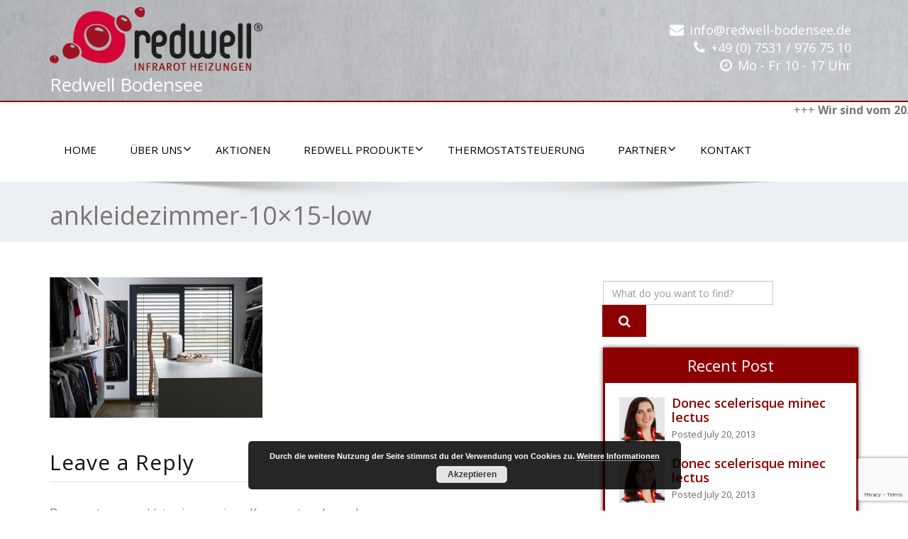

--- FILE ---
content_type: text/html; charset=UTF-8
request_url: https://www.redwell-bodensee.de/redwell-produkte/ankleidezimmer-10x15-low/
body_size: 16015
content:
<!DOCTYPE html>
 <!--[if lt IE 7]>
    <html class="no-js lt-ie9 lt-ie8 lt-ie7"> <![endif]-->
    <!--[if IE 7]>
    <html class="no-js lt-ie9 lt-ie8"> <![endif]-->
    <!--[if IE 8]>
    <html class="no-js lt-ie9"> <![endif]-->
    <!--[if gt IE 8]><!-->
<html dir="ltr" lang="de"><!--<![endif]-->
<head>
	<meta http-equiv="X-UA-Compatible" content="IE=edge">
    <meta name="viewport" content="width=device-width, initial-scale=1.0">  
    <meta http-equiv="Content-Type" content="text/html" charset="UTF-8" />
	<meta name="generator" content="WordPress 6.9"/>
	
	<link rel="stylesheet" href="https://www.redwell-bodensee.de/wp-content/themes/Child/style.css" type="text/css" media="screen" />
			
	<title>ankleidezimmer-10×15-low | Redwell Bodensee</title>
<style type="text/css">
#enigma_nav_top ul li.current-menu-parent { background-color:#8c0000 !important; }
#enigma_nav_top ul li.current-menu-parent { color:#fff; } 
a.dropdown-toggle{ color:#fff; }
.carousel-list li {
  background: #8c0000 !important;
}
#wrapper{
	background: #ffffff;
} 
/*  header contact info section ***/
.header_section{
	background-color:#8c0000 !important;
	color:#fff;
}
/** navbar menus ***/
.navigation_menu{
	background-color: #fff;
	border-top:2px solid #8c0000 !important;
}

.navbar-default .navbar-nav > .active > a, .navbar-default .navbar-nav > .active > a:hover, .navbar-default .navbar-nav > .active > a:focus {
	background-color: #8c0000 !important;
}


.navbar-default .navbar-nav > .open > a,
.navbar-default .navbar-nav > .open > a:hover,
.navbar-default .navbar-nav > .open > a:focus {
	background-color: #8c0000 !important;
}

.navbar-default .navbar-nav > li > a:hover,
.navbar-default .navbar-nav > li > a:focus {
	background-color: #8c0000 !important;
}

.dropdown-menu {
	background-color: rgba(19, 101, 151, 0.9);
}
/** headings titles css ***/
.enigma_heading_title h3 {
	border-bottom: 4px solid #8c0000 !important;
	color: #3b3b3b;
}
.enigma_heading_title2 h3 {
	border-bottom: 2px solid #8c0000 !important;
	color: #3b3b3b;
}
/** slider css ***/
.carousel-list li {
	background:rgba(19, 101, 151, 0.8);
}

/** service  section css ***/
.enigma_service_iocn{
	border: 4px solid #8c0000 !important;
	background-size: 100% 200%;
	background-color:#8c0000 !important;
	background-image: linear-gradient(to bottom, #8c0000 !important 50%, #fff 50%);
}
.enigma_service_area:hover .enigma_service_iocn i {
	color:#8c0000 !important;	
}
.enigma_service_area:hover .enigma_service_iocn{
	background-position: 0 -100% !important;
	background-color:#ffffff !important;
}

.enigma_service_iocn_2 i{
	background: #fff;
	border: 4px solid #8c0000 !important;
}
.enigma_service_iocn_2 i{
	color: #8c0000 !important;
	background-size: 100% 200%;
	background-image: linear-gradient(to bottom, #fff 50%, #8c0000 !important 50%);
 }
  .enigma_service_area_2:hover .enigma_service_iocn_2 i{
	background-position: 0 -100%;
	color: #ffffff;
	background-color:#8c0000 !important;
}

/****************portfolio css ********************************************************
********************************************************************************/

.enigma_home_portfolio_showcase .enigma_home_portfolio_showcase_icons a {
	background-color: #8c0000 !important;
	border:2px solid #8c0000 !important;
	color:#fff;
}
.enigma_home_portfolio_showcase .enigma_home_portfolio_showcase_icons a:hover{
	background-color: #ffffff !important;
	border:2px solid #8c0000 !important;
	color:#8c0000 !important;
}
.enigma_home_portfolio_caption {
	border-left:1px solid #ccc;
	border-bottom:4px solid #8c0000 !important;
	border-right:1px solid #ccc;
}

.enigma_home_portfolio_caption:hover{
    background: #8c0000 !important;
}
.enigma_home_portfolio_caption:hover  h3 a ,.enigma_home_portfolio_caption:hover  small{
   color: #ffffff;
}
.img-wrapper:hover .enigma_home_portfolio_caption{
 background: #8c0000 !important;
 border-left:1px solid #8c0000 !important;
	border-bottom:4px solid #8c0000 !important;
	border-right:1px solid #8c0000 !important;
}
.img-wrapper:hover .enigma_home_portfolio_caption  h3 a,.img-wrapper:hover .enigma_home_portfolio_caption  small{
 color: #ffffff;
}

.enigma_proejct_button a {
	background-color: #f8504b;
	color: #FFFFFF;
	border: 2px solid #8c0000 !important;
	transition: all 0.4s ease 0s;
}
.enigma_proejct_button a:hover {
	background-color: #ffffff;
	color: #8c0000 !important;
	border: 2px solid #8c0000 !important;
	text-decoration:none;
	
}


.enigma_carousel-prev, .enigma_carousel-next {
    background-color: #fff;
	border: 2px solid #8c0000 !important;
}
.enigma_carousel-prev:hover, .enigma_carousel-next:hover {
    background-color: #8c0000 !important;
	color:#fff;
}
.enigma_carousel-prev:hover i, .enigma_carousel-next:hover i{
    color:#fff !important;
}
.enigma_carousel-prev i,
.enigma_carousel-next i {
	color: #8c0000 !important;
}

/*** project detail ***/
.enigma_portfolio_detail_pagi li a {
	color: #404040;
	border:2px solid #8c0000 !important;
	text-align:center;
	background-size: 100% 200%;
	background-color: #8c0000 !important;
    background-image: linear-gradient(to bottom, #8c0000 !important 50%, #ffffff 50%);
   -webkit-transition: all ease 0.5s;
    -moz-transition: all ease 0.5s;
    transition: all ease 0.5s;
	
}
.enigma_portfolio_detail_pagi li a:hover {
	color: #404040;
	border:2px solid ffffff;
	background-position: 0 -100%;
	background-color:#ffffff;
}

.enigma_portfolio_detail_pagi li a span{
	color:#fff;
	line-height:35px;
}
.enigma_portfolio_detail_pagi li a:hover span{
	color:#ffffff;
}
.enigma-project-detail-sidebar p small {
	color:#777777;
	
}

.enigma-project-detail-sidebar .launch-enigma-project a {

	color: #ffffff;
	border: 2px solid #8c0000 !important;
	background-size: 100% 200%;
	background-color: #8c0000 !important;
    background-image: linear-gradient(to bottom, #8c0000 !important 50%, #ffffff 50%);
   -webkit-transition: all ease 0.5s;
    -moz-transition: all ease 0.5s;
    transition: all ease 0.5s;
}
.enigma-project-detail-sidebar .launch-enigma-project a:hover {	
	background-color: #ffffff !important;
	color: #8c0000;
	border: 2px solid #8c0000;
	background-position: 0 -100%;	
}

/** gallery css **/

.enigma_gallery_showcase .enigma_gallery_showcase_icons a {
	background-color: #8c0000 !important;
	border:2px solid #8c0000 !important;
	color:#fff;
}

.enigma_gallery_showcase .enigma_gallery_showcase_icons a:hover{
	background-color: #ffffff;
	border:2px solid #8c0000 !important;
	color:#8c0000 !important;
}


/**************** blog css ********************************************************
********************************************************************************/

/** blog thumbnail css **/
.enigma_blog_thumb_wrapper{
	background:#fff;
	border-bottom: 5px solid #8c0000 !important;
	box-shadow: 0 0 6px rgba(0,0,0,.7);

}
.enigma_blog_thumb_wrapper h2 a{
	color:#8c0000 !important;
	transition: all 0.4s ease 0s;
}

.enigma_blog_thumb_wrapper h2:hover a{
	color:#8c0000 !important;

}
.enigma_blog_thumb_date li i{
	color: #8c0000 !important;
}
.enigma_tags a{
	background-size: 100% 200%;
	
    background-image: linear-gradient(to bottom, #edf0f2 50%, #8c0000 !important 50%);
 }

.enigma_tags a:hover{
	color:#fff;
	background-position: 0 -100%;
	background-color:#8c0000 !important;
}
.enigma_tags a i{
	color:#8c0000 !important;
}
.enigma_tags a:hover i{
	color:#fff;
}

.enigma_blog_thumb_wrapper span a i{
	color: #8c0000 !important;
}
.enigma_blog_thumb_wrapper span a {
	color:#555;
	
}.enigma_blog_thumb_footer{
	padding-top:20px;
	padding-bottom:10px;
	border-top:3px solid  #f5f5f5;
}

.enigma_blog_read_btn{
	border: 2px solid #8c0000 !important;
	background-size: 100% 200%;
	background-color:#8c0000 !important;
    background-image: linear-gradient(to bottom, #8c0000 !important 50%, #fff 50%);
   }
.enigma_blog_read_btn i {
	margin-right:5px;
}
.enigma_blog_read_btn:hover{
	background-position: 0 -100%;
	color: #8c0000 !important;
	background-color:#ffffff !important;
}

.enigma_blog_thumb_wrapper_showcase .enigma_blog_thumb_wrapper_showcase_icons a {
	background-color: #8c0000 !important;
	color: #fff !important;
	-webkit-transition: all .25s ease-in;
    -moz-transition: all .25s ease-in;
    -o-transition: all .25s ease-in;
    transition: all .25s ease-in;
}
.enigma_blog_thumb_wrapper_showcase .enigma_blog_thumb_wrapper_showcase_icons a:hover{
	background-color: #ffffff;
	border: 2px solid #8c0000 !important;
	color: #8c0000 !important;
}
/********* Blog Full width css ********/
.enigma_post_date {
	background: #8c0000 !important;
	color: #ffffff;
}
.enigma_blog_comment:hover i, .enigma_blog_comment:hover h6{
	color:#8c0000 !important;
} 
.enigma_fuul_blog_detail_padding h2 a{
	color:#8c0000 !important;
}
.enigma_fuul_blog_detail_padding h2  a:hover{
	color:#8c0000 !important;
}
/*** blog sidebar css **/
.enigma_recent_widget_post h3 a {
	color:#8c0000 !important;
}
.enigma_sidebar_widget {
	border-left: 3px solid #8c0000 !important;
	border-right: 3px solid #8c0000 !important;
	border-bottom: 3px solid #8c0000 !important;
}
.enigma_sidebar_widget_title{
	background:#8c0000 !important;
}
.enigma_sidebar_link p a:hover ,.enigma_sidebar_widget ul li a:hover {
	color: #8c0000 !important;
}

.enigma_widget_tags a , .tagcloud a{
	background-size: 100% 200%;
    background-image: linear-gradient(to bottom, #edf0f2 50%, #8c0000 !important 50%);
 }
.enigma_widget_tags a:hover , .tagcloud a:hover{
	border: 1px solid #8c0000 !important;
	background-position: 0 -100%;
	color: #fff;
	background-color:#8c0000 !important;
}

/** blog detail **/
.enigma_author_detail_wrapper{
	background: #8c0000 !important;
	padding:15px;
	margin-bottom:40px;
	
}
.enigma_author_detail_wrapper{
	border-left:2px solid #8c0000 !important;
}
/** blog  form input css **/ 
.reply a {
	color: #8c0000 !important;
}
.enigma_con_input_control:focus, .enigma_con_textarea_control:focus,
.enigma_contact_input_control:focus, .enigma_contact_textarea_control:focus {
  border-color: #8c0000 !important;
  -webkit-box-shadow: inset 0 0px 0px #8c0000, 0 0 5px #8c0000 !important;
          box-shadow: inset 0 0px 0px #8c0000, 0 0 5px #8c0000 !important;
}
.enigma_send_button , #enigma_send_button{
	border-color: #8c0000 !important;
	color: #6a6a6a;
	background-size: 100% 200%;
    background-image: linear-gradient(to bottom, #fff 50%, #8c0000 !important 50%);
   -webkit-transition: all ease 0.5s;
    -moz-transition: all ease 0.5s;
    transition: all ease 0.5s;
}
.enigma_send_button:hover ,#enigma_send_button:hover{
	background-position: 0 -100%;
    border: 2px solid #8c0000 !important;
	color: #ffffff;
	background-color:#8c0000 !important;
}



.enigma_blog_pagination {
	background-color: #FFFFFF;	
}
.enigma_blog_pagi a {
	border: 1px solid #dbdbdb !important;
	background-color: #ffffff;
	background-size: 100% 200%;
	background-image: linear-gradient(to bottom, #fff 50%, #8c0000 50%);
   -webkit-transition: all ease 0.5s;
    -moz-transition: all ease 0.5s;
    transition: all ease 0.5s;
	color: #777777;
}
.enigma_blog_pagi a:hover, .enigma_blog_pagi a.active {
	background-position: 0 -100%;
	color: #ffffff;
	background-color:#8c0000;
}

/****** Testimonial css *******************************************
****************************************************************/
.enigma_testimonial_area i{
	color:#8c0000;
}
.enigma_testimonial_area img{
	border: 10px solid #8c0000;
}
.pager a{
	background: #fff;
	border: 2px solid #8c0000;
}
.pager a.selected{
	background: #8c0000;
	border: 2px solid #8c0000;
}
/**** Client Css *************************************************
****************************************************************/
.enigma_client_wrapper:hover {
	border: 4px solid #8c0000;

}
.enigma_client_prev, .enigma_client_next {
    background-color: #fff;
	border: 2px solid #8c0000;
}
.enigma_client_prev:hover, .enigma_client_next:hover {
    background-color: #8c0000;
	color:#fff;
}
.enigma_client_prev:hover i, .enigma_client_next:hover i{
    color:#fff;
}

.enigma_carousel-prev i,
.enigma_carousel-next i {
	color: #8c0000;
}
/**** About us page Css *************************************************
****************************************************************/
.enigma_team_showcase .enigma_team_showcase_icons a {
	background-color: #8c0000;
	border:2px solid #8c0000;
	color:#fff;
}

.enigma_team_showcase .enigma_team_showcase_icons a:hover{
	background-color: #ffffff;
	border:2px solid #8c0000;
	color:#8c0000;
}

.enigma_team_caption:hover{
    background: #8c0000;
}
.enigma_team_caption:hover  h3 a ,.enigma_team_caption:hover  small{
   color: #ffffff;
}

.enigma_team_wrapper:hover .enigma_team_caption{
 background: #8c0000;
}
.enigma_team_wrapper:hover .enigma_team_caption  h3 ,.enigma_team_wrapper:hover .enigma_team_caption  small{
 color: #ffffff;
}
/***** Call Out Section *****************************************************************
***************************************************************************************/
.enigma_callout_area {
	background-color: #8c0000;

}
/***** Footer Area Css *****************************************************************
***************************************************************************************/
.enigma_footer_area{
	background: #8c0000;
	border-top: 0px solid #6B6B6B;
}
/***** Contact Info Css *****************************************************************
***************************************************************************************/
.enigma_contact_info li .desc {
	color: #8c0000;
}
/***** Shortcode  Css *****************************************************************
***************************************************************************************/
/*Dropcaps Styles*/
.enigma_dropcape_square span {
	background-color: #8c0000;
    color: #FFFFFF;
}
.enigma_dropcape_simple span {
    color: #8c0000;
}
.enigma_dropcape_circle span {
	background-color: #8c0000;
    color: #FFFFFF;
}
.breadcrumb li a {
color: #8c0000 !important;
}
/** progress bar or nav button css */
.progress-bar {
	background-color: #8c0000 !important;
}
.btn-search{
	background:#8c0000 !important;
}
.nav-pills > li  > a{
	border: 3px solid #8c0000 !important;
	background-size: 100% 200%;
	background-color:#fff;
    background-image: linear-gradient(to bottom, #fff 50%, #8c0000 50%) !important;
}
.nav-pills > li.active > a, .nav-pills > li  > a:hover, .nav-pills > li.active > a:hover, .nav-pills > li.active > a:focus {
	background-color:#8c0000 !important;
	background-image: linear-gradient(to bottom, #8c0000 50%, #8c0000 50%) !important;
}
.nav-stacked > li  > a
{
	border: 1px solid #8c0000 !important;
	background-size: 100% 200%;
	background-color:#8c0000;
    background-image: linear-gradient(to bottom, #fff 50%, #8c0000 50%) !important;
 }
 .nav-stacked > li.active > a, .nav-stacked > li  > a:hover, .nav-stacked > li.active > a:hover, .nav-stacked > li.active > a:focus {
	background-color:#8c0000 !important;
	background-image: linear-gradient(to bottom, #8c0000 50%, #8c0000 50%) !important;
}

.navbar-toggle {
background-color: #8c0000 !important;
border: 1px solid #8c0000 !important;
}

.navbar-default .navbar-toggle:hover, .navbar-default .navbar-toggle:focus {
background-color: #8c0000 !important;
}
.enigma_blockquote_section blockquote {
border-left: 5px solid #8c0000 ;
}
blockquote {
    border-left: 5px solid #8c0000;
 }
 
/*Cal Widget*/
#wp-calendar caption {
background-color: #8c0000;
color: #ffffff;
}

.enigma_footer_widget_column ul li a ,.enigma_footer_widget_column ul#recentcomments li {color: #f2f2f2;}
.enigma_footer_widget_column ul li a:hover{color: #8c0000;}

.navbar-default .navbar-nav > li > a:hover,
.navbar-default .navbar-nav > li > a:focus {
	-webkit-border-radius: 0px;
	-moz-border-radius: 0px;
	border-radius: 0px;
	color:#fff;
	background-color:#8c0000 !important;
	font-family: 'Arimo',Arial, Helvetica, sans-serif;
	font-weight: normal;
	font-size:15px;
}
.dropdown-menu {
    background-clip: padding-box;
    background-color: #8c0000 !important;
    border: 1px solid rgba(0, 0, 0, 0.15);
    border-radius: 4px;
    box-shadow: 0 6px 12px rgba(0, 0, 0, 0.176);
    display: none;
    float: left;
    font-size: 14px;
    left: 0;
    list-style: none outside none;
    margin: 2px 0 0;
    min-width: 160px;
    padding: 5px 0;
    position: absolute;
    top: 100%;
    z-index: 1000;
}

</style>
		<!-- All in One SEO 4.9.2 - aioseo.com -->
	<meta name="robots" content="max-image-preview:large" />
	<link rel="canonical" href="https://www.redwell-bodensee.de/redwell-produkte/ankleidezimmer-10x15-low/" />
	<meta name="generator" content="All in One SEO (AIOSEO) 4.9.2" />
		<script type="application/ld+json" class="aioseo-schema">
			{"@context":"https:\/\/schema.org","@graph":[{"@type":"BreadcrumbList","@id":"https:\/\/www.redwell-bodensee.de\/redwell-produkte\/ankleidezimmer-10x15-low\/#breadcrumblist","itemListElement":[{"@type":"ListItem","@id":"https:\/\/www.redwell-bodensee.de#listItem","position":1,"name":"Home","item":"https:\/\/www.redwell-bodensee.de","nextItem":{"@type":"ListItem","@id":"https:\/\/www.redwell-bodensee.de\/redwell-produkte\/ankleidezimmer-10x15-low\/#listItem","name":"ankleidezimmer-10&#215;15-low"}},{"@type":"ListItem","@id":"https:\/\/www.redwell-bodensee.de\/redwell-produkte\/ankleidezimmer-10x15-low\/#listItem","position":2,"name":"ankleidezimmer-10&#215;15-low","previousItem":{"@type":"ListItem","@id":"https:\/\/www.redwell-bodensee.de#listItem","name":"Home"}}]},{"@type":"ItemPage","@id":"https:\/\/www.redwell-bodensee.de\/redwell-produkte\/ankleidezimmer-10x15-low\/#itempage","url":"https:\/\/www.redwell-bodensee.de\/redwell-produkte\/ankleidezimmer-10x15-low\/","name":"ankleidezimmer-10\u00d715-low | Redwell Bodensee","inLanguage":"de-DE","isPartOf":{"@id":"https:\/\/www.redwell-bodensee.de\/#website"},"breadcrumb":{"@id":"https:\/\/www.redwell-bodensee.de\/redwell-produkte\/ankleidezimmer-10x15-low\/#breadcrumblist"},"author":{"@id":"https:\/\/www.redwell-bodensee.de\/author\/admin\/#author"},"creator":{"@id":"https:\/\/www.redwell-bodensee.de\/author\/admin\/#author"},"datePublished":"2016-09-05T18:52:16+00:00","dateModified":"2016-09-05T19:13:05+00:00"},{"@type":"Organization","@id":"https:\/\/www.redwell-bodensee.de\/#organization","name":"Redwell Bodensee","description":"Redwell Bodensee","url":"https:\/\/www.redwell-bodensee.de\/","telephone":"+4975319767510","logo":{"@type":"ImageObject","url":"https:\/\/www.redwell-bodensee.de\/wp-content\/uploads\/2016\/09\/logo.png","@id":"https:\/\/www.redwell-bodensee.de\/redwell-produkte\/ankleidezimmer-10x15-low\/#organizationLogo","width":358,"height":109},"image":{"@id":"https:\/\/www.redwell-bodensee.de\/redwell-produkte\/ankleidezimmer-10x15-low\/#organizationLogo"},"sameAs":["https:\/\/facebook.com\/","https:\/\/x.com\/","https:\/\/instagram.com\/","https:\/\/pinterest.com\/","https:\/\/youtube.com\/","https:\/\/linkedin.com\/in\/"]},{"@type":"Person","@id":"https:\/\/www.redwell-bodensee.de\/author\/admin\/#author","url":"https:\/\/www.redwell-bodensee.de\/author\/admin\/","name":"admin"},{"@type":"WebSite","@id":"https:\/\/www.redwell-bodensee.de\/#website","url":"https:\/\/www.redwell-bodensee.de\/","name":"Redwell Bodensee","description":"Redwell Bodensee","inLanguage":"de-DE","publisher":{"@id":"https:\/\/www.redwell-bodensee.de\/#organization"}}]}
		</script>
		<!-- All in One SEO -->

<link rel='dns-prefetch' href='//fonts.googleapis.com' />
<link rel="alternate" type="application/rss+xml" title="Redwell Bodensee &raquo; Feed" href="https://www.redwell-bodensee.de/feed/" />
<link rel="alternate" type="application/rss+xml" title="Redwell Bodensee &raquo; Kommentar-Feed" href="https://www.redwell-bodensee.de/comments/feed/" />
<link rel="alternate" type="application/rss+xml" title="Redwell Bodensee &raquo; ankleidezimmer-10&#215;15-low-Kommentar-Feed" href="https://www.redwell-bodensee.de/redwell-produkte/ankleidezimmer-10x15-low/feed/" />
<link rel="alternate" title="oEmbed (JSON)" type="application/json+oembed" href="https://www.redwell-bodensee.de/wp-json/oembed/1.0/embed?url=https%3A%2F%2Fwww.redwell-bodensee.de%2Fredwell-produkte%2Fankleidezimmer-10x15-low%2F" />
<link rel="alternate" title="oEmbed (XML)" type="text/xml+oembed" href="https://www.redwell-bodensee.de/wp-json/oembed/1.0/embed?url=https%3A%2F%2Fwww.redwell-bodensee.de%2Fredwell-produkte%2Fankleidezimmer-10x15-low%2F&#038;format=xml" />
<style id='wp-img-auto-sizes-contain-inline-css' type='text/css'>
img:is([sizes=auto i],[sizes^="auto," i]){contain-intrinsic-size:3000px 1500px}
/*# sourceURL=wp-img-auto-sizes-contain-inline-css */
</style>

<style id='wp-emoji-styles-inline-css' type='text/css'>

	img.wp-smiley, img.emoji {
		display: inline !important;
		border: none !important;
		box-shadow: none !important;
		height: 1em !important;
		width: 1em !important;
		margin: 0 0.07em !important;
		vertical-align: -0.1em !important;
		background: none !important;
		padding: 0 !important;
	}
/*# sourceURL=wp-emoji-styles-inline-css */
</style>
<link rel='stylesheet' id='wp-block-library-css' href='https://www.redwell-bodensee.de/wp-includes/css/dist/block-library/style.min.css?ver=6.9' type='text/css' media='all' />
<style id='global-styles-inline-css' type='text/css'>
:root{--wp--preset--aspect-ratio--square: 1;--wp--preset--aspect-ratio--4-3: 4/3;--wp--preset--aspect-ratio--3-4: 3/4;--wp--preset--aspect-ratio--3-2: 3/2;--wp--preset--aspect-ratio--2-3: 2/3;--wp--preset--aspect-ratio--16-9: 16/9;--wp--preset--aspect-ratio--9-16: 9/16;--wp--preset--color--black: #000000;--wp--preset--color--cyan-bluish-gray: #abb8c3;--wp--preset--color--white: #ffffff;--wp--preset--color--pale-pink: #f78da7;--wp--preset--color--vivid-red: #cf2e2e;--wp--preset--color--luminous-vivid-orange: #ff6900;--wp--preset--color--luminous-vivid-amber: #fcb900;--wp--preset--color--light-green-cyan: #7bdcb5;--wp--preset--color--vivid-green-cyan: #00d084;--wp--preset--color--pale-cyan-blue: #8ed1fc;--wp--preset--color--vivid-cyan-blue: #0693e3;--wp--preset--color--vivid-purple: #9b51e0;--wp--preset--gradient--vivid-cyan-blue-to-vivid-purple: linear-gradient(135deg,rgb(6,147,227) 0%,rgb(155,81,224) 100%);--wp--preset--gradient--light-green-cyan-to-vivid-green-cyan: linear-gradient(135deg,rgb(122,220,180) 0%,rgb(0,208,130) 100%);--wp--preset--gradient--luminous-vivid-amber-to-luminous-vivid-orange: linear-gradient(135deg,rgb(252,185,0) 0%,rgb(255,105,0) 100%);--wp--preset--gradient--luminous-vivid-orange-to-vivid-red: linear-gradient(135deg,rgb(255,105,0) 0%,rgb(207,46,46) 100%);--wp--preset--gradient--very-light-gray-to-cyan-bluish-gray: linear-gradient(135deg,rgb(238,238,238) 0%,rgb(169,184,195) 100%);--wp--preset--gradient--cool-to-warm-spectrum: linear-gradient(135deg,rgb(74,234,220) 0%,rgb(151,120,209) 20%,rgb(207,42,186) 40%,rgb(238,44,130) 60%,rgb(251,105,98) 80%,rgb(254,248,76) 100%);--wp--preset--gradient--blush-light-purple: linear-gradient(135deg,rgb(255,206,236) 0%,rgb(152,150,240) 100%);--wp--preset--gradient--blush-bordeaux: linear-gradient(135deg,rgb(254,205,165) 0%,rgb(254,45,45) 50%,rgb(107,0,62) 100%);--wp--preset--gradient--luminous-dusk: linear-gradient(135deg,rgb(255,203,112) 0%,rgb(199,81,192) 50%,rgb(65,88,208) 100%);--wp--preset--gradient--pale-ocean: linear-gradient(135deg,rgb(255,245,203) 0%,rgb(182,227,212) 50%,rgb(51,167,181) 100%);--wp--preset--gradient--electric-grass: linear-gradient(135deg,rgb(202,248,128) 0%,rgb(113,206,126) 100%);--wp--preset--gradient--midnight: linear-gradient(135deg,rgb(2,3,129) 0%,rgb(40,116,252) 100%);--wp--preset--font-size--small: 13px;--wp--preset--font-size--medium: 20px;--wp--preset--font-size--large: 36px;--wp--preset--font-size--x-large: 42px;--wp--preset--spacing--20: 0.44rem;--wp--preset--spacing--30: 0.67rem;--wp--preset--spacing--40: 1rem;--wp--preset--spacing--50: 1.5rem;--wp--preset--spacing--60: 2.25rem;--wp--preset--spacing--70: 3.38rem;--wp--preset--spacing--80: 5.06rem;--wp--preset--shadow--natural: 6px 6px 9px rgba(0, 0, 0, 0.2);--wp--preset--shadow--deep: 12px 12px 50px rgba(0, 0, 0, 0.4);--wp--preset--shadow--sharp: 6px 6px 0px rgba(0, 0, 0, 0.2);--wp--preset--shadow--outlined: 6px 6px 0px -3px rgb(255, 255, 255), 6px 6px rgb(0, 0, 0);--wp--preset--shadow--crisp: 6px 6px 0px rgb(0, 0, 0);}:where(.is-layout-flex){gap: 0.5em;}:where(.is-layout-grid){gap: 0.5em;}body .is-layout-flex{display: flex;}.is-layout-flex{flex-wrap: wrap;align-items: center;}.is-layout-flex > :is(*, div){margin: 0;}body .is-layout-grid{display: grid;}.is-layout-grid > :is(*, div){margin: 0;}:where(.wp-block-columns.is-layout-flex){gap: 2em;}:where(.wp-block-columns.is-layout-grid){gap: 2em;}:where(.wp-block-post-template.is-layout-flex){gap: 1.25em;}:where(.wp-block-post-template.is-layout-grid){gap: 1.25em;}.has-black-color{color: var(--wp--preset--color--black) !important;}.has-cyan-bluish-gray-color{color: var(--wp--preset--color--cyan-bluish-gray) !important;}.has-white-color{color: var(--wp--preset--color--white) !important;}.has-pale-pink-color{color: var(--wp--preset--color--pale-pink) !important;}.has-vivid-red-color{color: var(--wp--preset--color--vivid-red) !important;}.has-luminous-vivid-orange-color{color: var(--wp--preset--color--luminous-vivid-orange) !important;}.has-luminous-vivid-amber-color{color: var(--wp--preset--color--luminous-vivid-amber) !important;}.has-light-green-cyan-color{color: var(--wp--preset--color--light-green-cyan) !important;}.has-vivid-green-cyan-color{color: var(--wp--preset--color--vivid-green-cyan) !important;}.has-pale-cyan-blue-color{color: var(--wp--preset--color--pale-cyan-blue) !important;}.has-vivid-cyan-blue-color{color: var(--wp--preset--color--vivid-cyan-blue) !important;}.has-vivid-purple-color{color: var(--wp--preset--color--vivid-purple) !important;}.has-black-background-color{background-color: var(--wp--preset--color--black) !important;}.has-cyan-bluish-gray-background-color{background-color: var(--wp--preset--color--cyan-bluish-gray) !important;}.has-white-background-color{background-color: var(--wp--preset--color--white) !important;}.has-pale-pink-background-color{background-color: var(--wp--preset--color--pale-pink) !important;}.has-vivid-red-background-color{background-color: var(--wp--preset--color--vivid-red) !important;}.has-luminous-vivid-orange-background-color{background-color: var(--wp--preset--color--luminous-vivid-orange) !important;}.has-luminous-vivid-amber-background-color{background-color: var(--wp--preset--color--luminous-vivid-amber) !important;}.has-light-green-cyan-background-color{background-color: var(--wp--preset--color--light-green-cyan) !important;}.has-vivid-green-cyan-background-color{background-color: var(--wp--preset--color--vivid-green-cyan) !important;}.has-pale-cyan-blue-background-color{background-color: var(--wp--preset--color--pale-cyan-blue) !important;}.has-vivid-cyan-blue-background-color{background-color: var(--wp--preset--color--vivid-cyan-blue) !important;}.has-vivid-purple-background-color{background-color: var(--wp--preset--color--vivid-purple) !important;}.has-black-border-color{border-color: var(--wp--preset--color--black) !important;}.has-cyan-bluish-gray-border-color{border-color: var(--wp--preset--color--cyan-bluish-gray) !important;}.has-white-border-color{border-color: var(--wp--preset--color--white) !important;}.has-pale-pink-border-color{border-color: var(--wp--preset--color--pale-pink) !important;}.has-vivid-red-border-color{border-color: var(--wp--preset--color--vivid-red) !important;}.has-luminous-vivid-orange-border-color{border-color: var(--wp--preset--color--luminous-vivid-orange) !important;}.has-luminous-vivid-amber-border-color{border-color: var(--wp--preset--color--luminous-vivid-amber) !important;}.has-light-green-cyan-border-color{border-color: var(--wp--preset--color--light-green-cyan) !important;}.has-vivid-green-cyan-border-color{border-color: var(--wp--preset--color--vivid-green-cyan) !important;}.has-pale-cyan-blue-border-color{border-color: var(--wp--preset--color--pale-cyan-blue) !important;}.has-vivid-cyan-blue-border-color{border-color: var(--wp--preset--color--vivid-cyan-blue) !important;}.has-vivid-purple-border-color{border-color: var(--wp--preset--color--vivid-purple) !important;}.has-vivid-cyan-blue-to-vivid-purple-gradient-background{background: var(--wp--preset--gradient--vivid-cyan-blue-to-vivid-purple) !important;}.has-light-green-cyan-to-vivid-green-cyan-gradient-background{background: var(--wp--preset--gradient--light-green-cyan-to-vivid-green-cyan) !important;}.has-luminous-vivid-amber-to-luminous-vivid-orange-gradient-background{background: var(--wp--preset--gradient--luminous-vivid-amber-to-luminous-vivid-orange) !important;}.has-luminous-vivid-orange-to-vivid-red-gradient-background{background: var(--wp--preset--gradient--luminous-vivid-orange-to-vivid-red) !important;}.has-very-light-gray-to-cyan-bluish-gray-gradient-background{background: var(--wp--preset--gradient--very-light-gray-to-cyan-bluish-gray) !important;}.has-cool-to-warm-spectrum-gradient-background{background: var(--wp--preset--gradient--cool-to-warm-spectrum) !important;}.has-blush-light-purple-gradient-background{background: var(--wp--preset--gradient--blush-light-purple) !important;}.has-blush-bordeaux-gradient-background{background: var(--wp--preset--gradient--blush-bordeaux) !important;}.has-luminous-dusk-gradient-background{background: var(--wp--preset--gradient--luminous-dusk) !important;}.has-pale-ocean-gradient-background{background: var(--wp--preset--gradient--pale-ocean) !important;}.has-electric-grass-gradient-background{background: var(--wp--preset--gradient--electric-grass) !important;}.has-midnight-gradient-background{background: var(--wp--preset--gradient--midnight) !important;}.has-small-font-size{font-size: var(--wp--preset--font-size--small) !important;}.has-medium-font-size{font-size: var(--wp--preset--font-size--medium) !important;}.has-large-font-size{font-size: var(--wp--preset--font-size--large) !important;}.has-x-large-font-size{font-size: var(--wp--preset--font-size--x-large) !important;}
/*# sourceURL=global-styles-inline-css */
</style>

<style id='classic-theme-styles-inline-css' type='text/css'>
/*! This file is auto-generated */
.wp-block-button__link{color:#fff;background-color:#32373c;border-radius:9999px;box-shadow:none;text-decoration:none;padding:calc(.667em + 2px) calc(1.333em + 2px);font-size:1.125em}.wp-block-file__button{background:#32373c;color:#fff;text-decoration:none}
/*# sourceURL=/wp-includes/css/classic-themes.min.css */
</style>
<link rel='stylesheet' id='contact-form-7-css' href='https://www.redwell-bodensee.de/wp-content/plugins/contact-form-7/includes/css/styles.css?ver=6.1.4' type='text/css' media='all' />
<link rel='stylesheet' id='ditty-news-ticker-font-css' href='https://www.redwell-bodensee.de/wp-content/plugins/ditty-news-ticker/legacy/inc/static/libs/fontastic/styles.css?ver=3.1.60' type='text/css' media='all' />
<link rel='stylesheet' id='ditty-news-ticker-css' href='https://www.redwell-bodensee.de/wp-content/plugins/ditty-news-ticker/legacy/inc/static/css/style.css?ver=3.1.60' type='text/css' media='all' />
<link rel='stylesheet' id='ditty-displays-css' href='https://www.redwell-bodensee.de/wp-content/plugins/ditty-news-ticker/assets/build/dittyDisplays.css?ver=3.1.60' type='text/css' media='all' />
<link rel='stylesheet' id='ditty-fontawesome-css' href='https://www.redwell-bodensee.de/wp-content/plugins/ditty-news-ticker/includes/libs/fontawesome-6.4.0/css/all.css?ver=6.4.0' type='text/css' media='' />
<link rel='stylesheet' id='parente2-style-css' href='https://www.redwell-bodensee.de/wp-content/themes/enigma-premium/style.css?ver=6.9' type='text/css' media='all' />
<link rel='stylesheet' id='childe2-style-css' href='https://www.redwell-bodensee.de/wp-content/themes/Child/style.css?ver=6.9' type='text/css' media='all' />
<link rel='stylesheet' id='bootstrap-css' href='https://www.redwell-bodensee.de/wp-content/themes/enigma-premium/css/bootstrap.css?ver=6.9' type='text/css' media='all' />
<link rel='stylesheet' id='enigma-theme-css' href='https://www.redwell-bodensee.de/wp-content/themes/enigma-premium/css/enigma-theme.css?ver=6.9' type='text/css' media='all' />
<link rel='stylesheet' id='layout-responsive-css' href='https://www.redwell-bodensee.de/wp-content/themes/enigma-premium/css/switcher/layout-responsive.css?ver=6.9' type='text/css' media='all' />
<link rel='stylesheet' id='media-responsive-css' href='https://www.redwell-bodensee.de/wp-content/themes/enigma-premium/css/media-responsive.css?ver=6.9' type='text/css' media='all' />
<link rel='stylesheet' id='animations-css' href='https://www.redwell-bodensee.de/wp-content/themes/enigma-premium/css/animations.css?ver=6.9' type='text/css' media='all' />
<link rel='stylesheet' id='theme-animtae-css' href='https://www.redwell-bodensee.de/wp-content/themes/enigma-premium/css/theme-animtae.css?ver=6.9' type='text/css' media='all' />
<link rel='stylesheet' id='font-awesome-css' href='https://www.redwell-bodensee.de/wp-content/themes/enigma-premium/css/font-awesome.min.css?ver=6.9' type='text/css' media='all' />
<link rel='stylesheet' id='OpenSansRegular-css' href='//fonts.googleapis.com/css?family=Open+Sans&#038;ver=6.9' type='text/css' media='all' />
<link rel='stylesheet' id='OpenSansBold-css' href='//fonts.googleapis.com/css?family=Open+Sans%3A700&#038;ver=6.9' type='text/css' media='all' />
<link rel='stylesheet' id='OpenSansSemiBold-css' href='//fonts.googleapis.com/css?family=Open+Sans%3A600&#038;ver=6.9' type='text/css' media='all' />
<link rel='stylesheet' id='RobotoRegular-css' href='//fonts.googleapis.com/css?family=Roboto&#038;ver=6.9' type='text/css' media='all' />
<link rel='stylesheet' id='RobotoBold-css' href='//fonts.googleapis.com/css?family=Roboto%3A700&#038;ver=6.9' type='text/css' media='all' />
<link rel='stylesheet' id='RalewaySemiBold-css' href='//fonts.googleapis.com/css?family=Raleway%3A600&#038;ver=6.9' type='text/css' media='all' />
<link rel='stylesheet' id='Courgette-css' href='//fonts.googleapis.com/css?family=Courgette&#038;ver=6.9' type='text/css' media='all' />
<link rel='stylesheet' id='googleFonts-css' href='https://fonts.googleapis.com/css?family=Rock+Salt%7CNeucha%7CSans+Serif%7CIndie+Flower%7CShadows+Into+Light%7CDancing+Script%7CKaushan+Script%7CTangerine%7CPinyon+Script%7CGreat+Vibes%7CBad+Script%7CCalligraffitti%7CHomemade+Apple%7CAllura%7CMegrim%7CNothing+You+Could+Do%7CFredericka+the+Great%7CRochester%7CArizonia%7CAstloch%7CBilbo%7CCedarville+Cursive%7CClicker+Script%7CDawning+of+a+New+Day%7CEwert%7CFelipa%7CGive+You+Glory%7CItalianno%7CJim+Nightshade%7CKristi%7CLa+Belle+Aurore%7CMeddon%7CMontez%7CMr+Bedfort%7COver+the+Rainbow%7CPrincess+Sofia%7CReenie+Beanie%7CRuthie%7CSacramento%7CSeaweed+Script%7CStalemate%7CTrade+Winds%7CUnifrakturMaguntia%7CWaiting+for+the+Sunrise%7CYesteryear%7CZeyada%7CWarnes%7CAbril+Fatface%7CAdvent+Pro%7CAldrich%7CAlex+Brush%7CAmatic+SC%7CAntic+Slab%7CCandal&#038;ver=6.9' type='text/css' media='all' />
<link rel='stylesheet' id='photobox-css' href='https://www.redwell-bodensee.de/wp-content/themes/enigma-premium/photobox/photobox.css?ver=6.9' type='text/css' media='all' />
<script type="text/javascript" src="https://www.redwell-bodensee.de/wp-includes/js/jquery/jquery.min.js?ver=3.7.1" id="jquery-core-js"></script>
<script type="text/javascript" src="https://www.redwell-bodensee.de/wp-includes/js/jquery/jquery-migrate.min.js?ver=3.4.1" id="jquery-migrate-js"></script>
<script type="text/javascript" src="https://www.redwell-bodensee.de/wp-content/themes/enigma-premium/js/menu.js?ver=6.9" id="menu-js"></script>
<script type="text/javascript" src="https://www.redwell-bodensee.de/wp-content/themes/enigma-premium/js/bootstrap.min.js?ver=6.9" id="bootstrap-min-js-js"></script>
<script type="text/javascript" src="https://www.redwell-bodensee.de/wp-content/themes/enigma-premium/js/enigma_theme_script.js?ver=6.9" id="enigma-theme-script-js"></script>
<script type="text/javascript" src="https://www.redwell-bodensee.de/wp-content/themes/enigma-premium/js/carouFredSel-6.2.1/jquery.carouFredSel-6.2.1.js?ver=6.9" id="jquery.carouFredSel-js"></script>
<script type="text/javascript" src="https://www.redwell-bodensee.de/wp-content/themes/enigma-premium/photobox/jquery.photobox.js?ver=6.9" id="photobox-js-js"></script>
<link rel="https://api.w.org/" href="https://www.redwell-bodensee.de/wp-json/" /><link rel="alternate" title="JSON" type="application/json" href="https://www.redwell-bodensee.de/wp-json/wp/v2/media/157" /><link rel="EditURI" type="application/rsd+xml" title="RSD" href="https://www.redwell-bodensee.de/xmlrpc.php?rsd" />
<meta name="generator" content="WordPress 6.9" />
<link rel='shortlink' href='https://www.redwell-bodensee.de/?p=157' />
<style></style><link rel="icon" href="https://www.redwell-bodensee.de/wp-content/uploads/2016/09/cropped-logob-32x32.png" sizes="32x32" />
<link rel="icon" href="https://www.redwell-bodensee.de/wp-content/uploads/2016/09/cropped-logob-192x192.png" sizes="192x192" />
<link rel="apple-touch-icon" href="https://www.redwell-bodensee.de/wp-content/uploads/2016/09/cropped-logob-180x180.png" />
<meta name="msapplication-TileImage" content="https://www.redwell-bodensee.de/wp-content/uploads/2016/09/cropped-logob-270x270.png" />
		<style type="text/css" id="wp-custom-css">
			body {
    font-size: 16px;
}
a {
    color: #999;
}
a:hover, a:focus {
    color: #000;
}
.wp-block-image a img:hover { 
	opacity: 0.8;
}
.header_section {
   background-image: url("https://www.redwell-bodensee.de/wp-content/uploads/2020/03/header-background.jpg");
	 background-size: cover;
}
.logo {
	margin-top:10px;
}
.head-contact-info {
	  padding-top:30px;
}
.head-contact-info li {
    display: block;
    margin-right: 10px;
    font-size: 18px;
}

.enigma_blog_full {
	overflow:hidden;
}
.zoombildscale img {
	transform: scale(1);
  animation: one 40s infinite;
  animation-direction: alternate;
}
@keyframes one {
  0% {
    transform: scale(1);
  }
  100% {
    transform: scale(1.3);
  }
}

.breadcrumb {
	display:none;
}

.enigma_header_breadcrum_title {
    margin-bottom: 40px;
}

.enigma_blog_wrapper {
    margin-bottom: 0px;
}
.blog-sep.header-sep {
    display: none;
}

.enigma_footer_widget_area {
	background-color:#8c0000;
	color:#fff;
}
.enigma_footer_widget_area a, .enigma_footer_widget_column address a {
  color: #999;
}
.enigma_footer_widget_title {
	color:#fff;
}
.enigma_footer_area {
	color:#fff;
}
.enigma_footer_area a {
	color:#999;
}
.enigma_scrollup {
	display:none !important;
}		</style>
		<link rel='stylesheet' id='basecss-css' href='https://www.redwell-bodensee.de/wp-content/plugins/eu-cookie-law/css/style.css?ver=6.9' type='text/css' media='all' />
</head>
	<body class="attachment wp-singular attachment-template-default attachmentid-157 attachment-jpeg wp-theme-enigma-premium wp-child-theme-Child wide" style='background-image: url("https://www.redwell-bodensee.de/wp-content/themes/enigma-premium/images/bg-patterns/bg_img1.png");'>
	<div id="wrapper"  >
	<!-- Header Section -->
	<div class="header_section">
		<div class="container" >
			<!-- Logo & Contact Info -->
			<div class="row ">
				<div class="col-md-6 col-sm-12 wl_rtl">					
					<div claSS="logo">				
						<a href="https://www.redwell-bodensee.de/" title="Redwell Bodensee" rel="home">
													<img class="img-responsive" src="https://www.redwell-bodensee.de/wp-content/uploads/2016/09/logob.png" style="height:px; width:300px;" />
													</a>
						<p style="font-size:26px !important;">Redwell Bodensee</p>
					</div>
				</div>				
				<div class="col-md-6 col-sm-12">					
					<ul class="head-contact-info">
												<li><i class="fa fa-envelope"></i><a href="mailto:info@redwell-bodensee.de">info@redwell-bodensee.de</a></li>
												<li><i class="fa fa-phone"></i><a href="tel:+49 (0) 7531 / 976 75 10">+49 (0) 7531 / 976 75 10</a></li>
												<li><i class="fa fa-clock-o"></i><a href="tel:Mo - Fr 10 - 17 Uhr">Mo - Fr 10 - 17 Uhr</a></li>
											</ul>					
									</div>				
			</div>
			<!-- /Logo & Contact Info -->
		</div>	
	</div>	
	<!-- /Header Section -->
	<!-- Navigation  menus -->
	<div class="navigation_menu " data-spy="affix" data-offset-top="95" id="enigma_nav_top">
		
		<!-- --><div>
			
		<div id="mtphr-dnt-1956" class="mtphr-dnt mtphr-dnt-1956 mtphr-dnt-default mtphr-dnt-scroll mtphr-dnt-scroll-left"><div class="mtphr-dnt-wrapper mtphr-dnt-clearfix"><div class="mtphr-dnt-tick-container"><div class="mtphr-dnt-tick-contents"><div class="mtphr-dnt-tick mtphr-dnt-default-tick mtphr-dnt-clearfix ">+++ <strong>Wir sind vom 20.12.2025 bis 06.01.2026 im Weihnachtsurlaub und wünschen Ihnen entspannte Feiertage und ein gutes neues Jahr. +++</strong></div></div></div></div></div>		</div><!-- -->
		
		<span id="header_shadow"></span>
		<div class="container navbar-container" >
			<nav class="navbar navbar-default " role="navigation">
				<div class="navbar-header">
					<button type="button" class="navbar-toggle" data-toggle="collapse" data-target="#menu">
					  <span class="sr-only">Toggle navigation</span>					 
					  <span class="icon-bar"></span>
					  <span class="icon-bar"></span>
					  <span class="icon-bar"></span>
					</button>
				</div>
				<div id="menu" class="collapse navbar-collapse ">	
				<div class="menu-menu-1-container"><ul id="menu-menu-1" class="nav navbar-nav"><li id="menu-item-47" class="menu-item menu-item-type-custom menu-item-object-custom menu-item-home menu-item-47"><a href="https://www.redwell-bodensee.de/">Home</a></li>
<li id="menu-item-1961" class="menu-item menu-item-type-post_type menu-item-object-page menu-item-has-children menu-item-1961 dropdown"><a href="https://www.redwell-bodensee.de/redwell-infrarot-heizung/">Über uns<i class="fa fa-angle-down"></i></a>
<ul class="dropdown-menu">
	<li id="menu-item-1962" class="menu-item menu-item-type-post_type menu-item-object-page menu-item-has-children menu-item-1962 dropdown-submenu"><a href="https://www.redwell-bodensee.de/redwell-infrarot-heizung/">Redwell<i class="fa fa-angle-down"></i></a>
	<ul class="dropdown-menu">
		<li id="menu-item-1963" class="menu-item menu-item-type-post_type menu-item-object-page menu-item-1963"><a href="https://www.redwell-bodensee.de/redwell-infrarot-heizung/">Redwell Infrarot Heizungen</a></li>
		<li id="menu-item-1964" class="menu-item menu-item-type-post_type menu-item-object-page menu-item-1964"><a href="https://www.redwell-bodensee.de/wirkprinzip-der-infrarot-heizung/">Wirkprinzip der Infrarot Heizung</a></li>
		<li id="menu-item-2136" class="menu-item menu-item-type-post_type menu-item-object-page menu-item-2136"><a href="https://www.redwell-bodensee.de/redwell-infrarot-heizung/verarbeitung-der-redwell-infrarot-heizung/">Verarbeitung der Redwell Infrarot Heizung</a></li>
	</ul>
</li>
	<li id="menu-item-79" class="menu-item menu-item-type-post_type menu-item-object-page menu-item-79"><a href="https://www.redwell-bodensee.de/unser-store/">Unser Store</a></li>
	<li id="menu-item-1650" class="menu-item menu-item-type-post_type menu-item-object-page menu-item-1650"><a href="https://www.redwell-bodensee.de/aktuelles/">Aktuelles</a></li>
</ul>
</li>
<li id="menu-item-2445" class="menu-item menu-item-type-post_type menu-item-object-page menu-item-2445"><a href="https://www.redwell-bodensee.de/aktionen/">Aktionen</a></li>
<li id="menu-item-81" class="menu-item menu-item-type-post_type menu-item-object-page menu-item-has-children menu-item-81 dropdown"><a href="https://www.redwell-bodensee.de/redwell-produkte/">Redwell Produkte<i class="fa fa-angle-down"></i></a>
<ul class="dropdown-menu">
	<li id="menu-item-1786" class="menu-item menu-item-type-post_type menu-item-object-page menu-item-has-children menu-item-1786 dropdown-submenu"><a href="https://www.redwell-bodensee.de/redwell-produkte/we-line/">WE Line<i class="fa fa-angle-down"></i></a>
	<ul class="dropdown-menu">
		<li id="menu-item-1788" class="menu-item menu-item-type-post_type menu-item-object-page menu-item-1788"><a href="https://www.redwell-bodensee.de/redwell-produkte/we-line/we-linie/">WE Linie</a></li>
		<li id="menu-item-1787" class="menu-item menu-item-type-post_type menu-item-object-page menu-item-1787"><a href="https://www.redwell-bodensee.de/redwell-produkte/we-line/round/">Round</a></li>
	</ul>
</li>
	<li id="menu-item-2175" class="menu-item menu-item-type-post_type menu-item-object-page menu-item-has-children menu-item-2175 dropdown-submenu"><a href="https://www.redwell-bodensee.de/round/">Round<i class="fa fa-angle-down"></i></a>
	<ul class="dropdown-menu">
		<li id="menu-item-2178" class="menu-item menu-item-type-post_type menu-item-object-page menu-item-2178"><a href="https://www.redwell-bodensee.de/round/round-2/">Round</a></li>
		<li id="menu-item-2177" class="menu-item menu-item-type-post_type menu-item-object-page menu-item-2177"><a href="https://www.redwell-bodensee.de/round/round-bildheizung/">Round Bildheizung</a></li>
		<li id="menu-item-2176" class="menu-item menu-item-type-post_type menu-item-object-page menu-item-2176"><a href="https://www.redwell-bodensee.de/round/foto-round-spiegel/">Round Spiegelheizung</a></li>
	</ul>
</li>
	<li id="menu-item-1828" class="menu-item menu-item-type-post_type menu-item-object-page menu-item-has-children menu-item-1828 dropdown-submenu"><a href="https://www.redwell-bodensee.de/redwell-produkte/pipewave/">Pipewave<i class="fa fa-angle-down"></i></a>
	<ul class="dropdown-menu">
		<li id="menu-item-1830" class="menu-item menu-item-type-post_type menu-item-object-page menu-item-1830"><a href="https://www.redwell-bodensee.de/redwell-produkte/pipewave/pipewave-montagemodell/">Pipewave Wandmodell</a></li>
		<li id="menu-item-1829" class="menu-item menu-item-type-post_type menu-item-object-page menu-item-1829"><a href="https://www.redwell-bodensee.de/redwell-produkte/pipewave/pipewave-standmodell/">Pipewave Standmodell</a></li>
	</ul>
</li>
	<li id="menu-item-1847" class="menu-item menu-item-type-post_type menu-item-object-page menu-item-has-children menu-item-1847 dropdown-submenu"><a href="https://www.redwell-bodensee.de/redwell-produkte/motivheizung/">Motivheizung<i class="fa fa-angle-down"></i></a>
	<ul class="dropdown-menu">
		<li id="menu-item-1846" class="menu-item menu-item-type-post_type menu-item-object-page menu-item-1846"><a href="https://www.redwell-bodensee.de/redwell-produkte/motivheizung/bildheizung/">Bildheizung</a></li>
		<li id="menu-item-1845" class="menu-item menu-item-type-post_type menu-item-object-page menu-item-1845"><a href="https://www.redwell-bodensee.de/redwell-produkte/motivheizung/glasbildheizung-2/">Glasbildheizung</a></li>
		<li id="menu-item-2192" class="menu-item menu-item-type-post_type menu-item-object-page menu-item-2192"><a href="https://www.redwell-bodensee.de/round-bildheizung/">Round Bildheizung</a></li>
	</ul>
</li>
	<li id="menu-item-1863" class="menu-item menu-item-type-post_type menu-item-object-page menu-item-has-children menu-item-1863 dropdown-submenu"><a href="https://www.redwell-bodensee.de/redwell-produkte/email-und-tafelheizung/">Email- und Tafelheizung<i class="fa fa-angle-down"></i></a>
	<ul class="dropdown-menu">
		<li id="menu-item-1862" class="menu-item menu-item-type-post_type menu-item-object-page menu-item-1862"><a href="https://www.redwell-bodensee.de/redwell-produkte/email-und-tafelheizung/emailheizung/">Emailheizung</a></li>
		<li id="menu-item-1861" class="menu-item menu-item-type-post_type menu-item-object-page menu-item-1861"><a href="https://www.redwell-bodensee.de/redwell-produkte/email-und-tafelheizung/tafelheizung/">Tafelheizung</a></li>
	</ul>
</li>
	<li id="menu-item-1888" class="menu-item menu-item-type-post_type menu-item-object-page menu-item-has-children menu-item-1888 dropdown-submenu"><a href="https://www.redwell-bodensee.de/redwell-produkte/spiegel-und-glasheizung/">Spiegel- und Glasheizung<i class="fa fa-angle-down"></i></a>
	<ul class="dropdown-menu">
		<li id="menu-item-1887" class="menu-item menu-item-type-post_type menu-item-object-page menu-item-1887"><a href="https://www.redwell-bodensee.de/redwell-produkte/spiegel-und-glasheizung/spiegelheizung/">Spiegelheizung</a></li>
		<li id="menu-item-1886" class="menu-item menu-item-type-post_type menu-item-object-page menu-item-1886"><a href="https://www.redwell-bodensee.de/redwell-produkte/spiegel-und-glasheizung/glasheizung/">Glasheizung</a></li>
		<li id="menu-item-2037" class="menu-item menu-item-type-post_type menu-item-object-page menu-item-2037"><a href="https://www.redwell-bodensee.de/redwell-produkte/spiegel-und-glasheizung/glasheizung-design-line/">Glasheizung Design-Line</a></li>
		<li id="menu-item-2036" class="menu-item menu-item-type-post_type menu-item-object-page menu-item-2036"><a href="https://www.redwell-bodensee.de/redwell-produkte/spiegel-und-glasheizung/glasheizung-exclusive-line/">Glasheizung Exclusive-Line</a></li>
		<li id="menu-item-2038" class="menu-item menu-item-type-post_type menu-item-object-page menu-item-2038"><a href="https://www.redwell-bodensee.de/redwell-produkte/motivheizung/glasbildheizung-2/">Glasbildheizung</a></li>
		<li id="menu-item-2195" class="menu-item menu-item-type-post_type menu-item-object-page menu-item-2195"><a href="https://www.redwell-bodensee.de/redwell-produkte/spiegel-und-glasheizung/round-spiegelheizung/">Round Spiegelheizung</a></li>
	</ul>
</li>
	<li id="menu-item-1892" class="menu-item menu-item-type-post_type menu-item-object-page menu-item-1892"><a href="https://www.redwell-bodensee.de/redwell-produkte/handtuchtrockner-2-0/">Handtuchtrockner 2.0</a></li>
	<li id="menu-item-1927" class="menu-item menu-item-type-post_type menu-item-object-page menu-item-has-children menu-item-1927 dropdown-submenu"><a href="https://www.redwell-bodensee.de/redwell-produkte/standmodelle/">Standmodelle<i class="fa fa-angle-down"></i></a>
	<ul class="dropdown-menu">
		<li id="menu-item-1931" class="menu-item menu-item-type-post_type menu-item-object-page menu-item-1931"><a href="https://www.redwell-bodensee.de/redwell-produkte/standmodelle/pipewave/">Pipewave</a></li>
		<li id="menu-item-1930" class="menu-item menu-item-type-post_type menu-item-object-page menu-item-1930"><a href="https://www.redwell-bodensee.de/redwell-produkte/standmodelle/tower/">Tower</a></li>
		<li id="menu-item-1921" class="menu-item menu-item-type-post_type menu-item-object-page menu-item-1921"><a href="https://www.redwell-bodensee.de/redwell-produkte/standmodelle/tower-3in1/">Tower 3in1</a></li>
		<li id="menu-item-1928" class="menu-item menu-item-type-post_type menu-item-object-page menu-item-1928"><a href="https://www.redwell-bodensee.de/redwell-produkte/standmodelle/diamant/">Diamant</a></li>
	</ul>
</li>
	<li id="menu-item-1926" class="menu-item menu-item-type-post_type menu-item-object-page menu-item-has-children menu-item-1926 dropdown-submenu"><a href="https://www.redwell-bodensee.de/redwell-produkte/deckenheizsysteme/">Deckenheizsysteme<i class="fa fa-angle-down"></i></a>
	<ul class="dropdown-menu">
		<li id="menu-item-1925" class="menu-item menu-item-type-post_type menu-item-object-page menu-item-1925"><a href="https://www.redwell-bodensee.de/redwell-produkte/deckenheizsysteme/diskus/">Diskus</a></li>
		<li id="menu-item-1924" class="menu-item menu-item-type-post_type menu-item-object-page menu-item-1924"><a href="https://www.redwell-bodensee.de/redwell-produkte/deckenheizsysteme/aktivist/">Aktivist</a></li>
		<li id="menu-item-1923" class="menu-item menu-item-type-post_type menu-item-object-page menu-item-1923"><a href="https://www.redwell-bodensee.de/redwell-produkte/deckenheizsysteme/2in1/">2in1</a></li>
		<li id="menu-item-1922" class="menu-item menu-item-type-post_type menu-item-object-page menu-item-1922"><a href="https://www.redwell-bodensee.de/redwell-produkte/deckenheizsysteme/panelwave/">Panelwave</a></li>
		<li id="menu-item-2221" class="menu-item menu-item-type-post_type menu-item-object-page menu-item-2221"><a href="https://www.redwell-bodensee.de/redwell-produkte/deckenheizsysteme/rondo/">Rondo</a></li>
	</ul>
</li>
</ul>
</li>
<li id="menu-item-1652" class="menu-item menu-item-type-post_type menu-item-object-page menu-item-1652"><a href="https://www.redwell-bodensee.de/thermostatrsteuerung/">Thermostatsteuerung</a></li>
<li id="menu-item-2052" class="menu-item menu-item-type-post_type menu-item-object-page menu-item-has-children menu-item-2052 dropdown"><a href="https://www.redwell-bodensee.de/partner/">Partner<i class="fa fa-angle-down"></i></a>
<ul class="dropdown-menu">
	<li id="menu-item-2053" class="menu-item menu-item-type-post_type menu-item-object-page menu-item-2053"><a href="https://www.redwell-bodensee.de/partner/inventer/">Inventer</a></li>
	<li id="menu-item-2381" class="menu-item menu-item-type-post_type menu-item-object-page menu-item-2381"><a href="https://www.redwell-bodensee.de/partner/inneco/">inneco</a></li>
</ul>
</li>
<li id="menu-item-136" class="menu-item menu-item-type-post_type menu-item-object-page menu-item-136"><a href="https://www.redwell-bodensee.de/kontakt/">Kontakt</a></li>
</ul></div>				
				</div>		
			</nav>
		</div>
	</div>
	<!-- /Navigation  menus --><div class="enigma_header_breadcrum_title">	
	<div class="container">
		<div class="row">
			<div class="col-md-12">
				<h1>ankleidezimmer-10&#215;15-low</h1>
				<!-- BreadCrumb -->
                <ul class="breadcrumb"><li><a href="https://www.redwell-bodensee.de">Home</a></li> <li><a href="https://www.redwell-bodensee.de/redwell-produkte/">Redwell Produkte</a></li>  <li>ankleidezimmer-10&#215;15-low</li></ul>                <!-- BreadCrumb -->
			</div>
		</div>
	</div>	
</div><div class="container">
	<div class="row enigma_blog_wrapper">
	<div class="col-md-8">
				<div class="enigma_blog_full">
						<div class="enigma_blog_post_content">
				<p class="attachment"><a href='https://www.redwell-bodensee.de/wp-content/uploads/2016/09/ankleidezimmer-10x15-low.jpg'><img fetchpriority="high" decoding="async" width="300" height="198" src="https://www.redwell-bodensee.de/wp-content/uploads/2016/09/ankleidezimmer-10x15-low-300x198.jpg" class="attachment-medium size-medium" alt="" srcset="https://www.redwell-bodensee.de/wp-content/uploads/2016/09/ankleidezimmer-10x15-low-300x198.jpg 300w, https://www.redwell-bodensee.de/wp-content/uploads/2016/09/ankleidezimmer-10x15-low.jpg 709w" sizes="(max-width: 300px) 100vw, 300px" /></a></p>
			</div>
		</div>	
		<div class="push-right">
			<hr class="blog-sep header-sep">
		</div>
		         	<div class="enigma_comment_form_section">
	
							
		<div id="respond" class="comment-respond">
		<h3 id="reply-title" class="comment-reply-title"><h2>Leave a Reply</h2> <small><a rel="nofollow" id="cancel-comment-reply-link" href="/redwell-produkte/ankleidezimmer-10x15-low/#respond" style="display:none;">Antwort abbrechen</a></small></h3><p class="must-log-in">Du musst <a href="https://www.redwell-bodensee.de/wp-login.php?redirect_to=https%3A%2F%2Fwww.redwell-bodensee.de%2Fredwell-produkte%2Fankleidezimmer-10x15-low%2F">angemeldet</a> sein, um einen Kommentar abzugeben.</p>	</div><!-- #respond -->
			
		
</div>
			</div>	
	<div class="col-md-4 enigma-sidebar">
				
			<div class="input-group">
				<input type="text" class="form-control" placeholder="What do you want to find?">
				<span class="input-group-btn">
					<button class="btn btn-search" type="button"><i class="fa fa-search"></i></button>
				</span>
			</div>
			
			<div class="enigma_sidebar_widget">
				<div class="enigma_sidebar_widget_title">
					<h2>
						Recent Post
						<div class="enigma-separator-small" id=""></div>
					</h2>
				</div>	
				
				<div class="media enigma_recent_widget_post">
					<a class="enigma_recent_widget_post_move" href="#">
						<img src="https://www.redwell-bodensee.de/wp-content/themes/enigma-premium/images/member2.jpg"  class="enigma_recent_widget_post_img">
					</a>
					<div class="media-body">
						<h3><a href="#">Donec scelerisque minec lectus</a></h3>
						<span class="enigma_recent_widget_post_date">Posted July 20, 2013</span>
					</div>
				</div>
				
				<div class="media enigma_recent_widget_post">
					
					<a class="enigma_recent_widget_post_move" href="#">
						<img src="https://www.redwell-bodensee.de/wp-content/themes/enigma-premium/images/member2.jpg"  class="enigma_recent_widget_post_img">
					</a>
					<div class="media-body">
						<h3><a href="#">Donec scelerisque minec lectus</a></h3>
						<span class="enigma_recent_widget_post_date">Posted July 20, 2013</span>
					</div>
				</div>
				
				<div class="media enigma_recent_widget_post">
					
					<a class="enigma_recent_widget_post_move" href="#">
						<img src="https://www.redwell-bodensee.de/wp-content/themes/enigma-premium/images/member2.jpg"  class="enigma_recent_widget_post_img">
					</a>
					<div class="media-body">
						<h3><a href="#">Donec scelerisque minec lectus</a></h3>
						<span class="enigma_recent_widget_post_date">Posted July 20, 2013</span>
					</div>
				</div>
					
				
			</div>
			
			<div class="enigma_sidebar_widget">
				<div class="enigma_sidebar_widget_title">
					<h2>
						Categories Widget
						<div class="enigma-separator-small" id=""></div>
					</h2>
				</div>	
				
					<div class="enigma_sidebar_link">
						<p>
							<a href="#"><i class="fa fa-angle-right"></i>100% Responsive Design</a>
							
						</p>
						<p>
							<a href="#"><i class="fa fa-angle-right"></i>Fresh And Clean Theme</a>
							
						</p>
						<p>
							<a href="#"><i class="fa fa-angle-right"></i>Browser Compatibillity</a>
							
						</p>
						<p>
							<a href="#"><i class="fa fa-angle-right"></i>Easiest Theme</a>
							
						</p>
					
					</div>
					
				
			</div>
			
			
			<div class="enigma_sidebar_widget">
				<div class="enigma_sidebar_widget_title">
					<h2>
						Tag Widget
						<div class="enigma-separator-small" id=""></div>
					</h2>
				</div>
				
					<div class="enigma_widget_tags">
						<a href="#">Wordpress</a>
						<a href="#">Php</a>
						<a href="#">Jquery</a>
						<a href="#">Css</a>
						<a href="#">Php</a>
						<a href="#">Jquery</a>
						<a href="#">Css</a>
						<a href="#">Javascript</a>
						<a href="#">Photoshop</a>
						<a href="#">Html</a>	
					</div>
						
			</div>
			
			
			<div class="enigma_sidebar_widget">
				<div class="enigma_sidebar_widget_title">
					<h2>
						Flickr Widget
						<div class="enigma-separator-small" id=""></div>
					</h2>
				</div>
				
					<ul class="flickr-photos-list">
						<li><a href="http://farm8.staticflickr.com/7373/10412001266_483a1e4c9d_b.jpg"><img src="http://farm8.staticflickr.com/7373/10412001266_483a1e4c9d_s.jpg" alt="Jackie Martinez (#9963)"></a></li>
						<li><a href="http://farm4.staticflickr.com/3705/10278343103_dd92d24d07_b.jpg"><img src="http://farm4.staticflickr.com/3705/10278343103_dd92d24d07_s.jpg" alt="Tim Atlas - Lost in the Waiting Album Cover"></a></li>
						<li><a href="http://farm9.staticflickr.com/8552/10217169844_a83bb0c26f_b.jpg"><img src="http://farm9.staticflickr.com/8552/10217169844_a83bb0c26f_s.jpg" alt="Ortofon Concorde S-120 (#1211)"></a></li>
						<li><a href="http://farm4.staticflickr.com/3832/9391366956_eae44dee74_b.jpg"><img src="http://farm4.staticflickr.com/3832/9391366956_eae44dee74_s.jpg" alt="Horse #9119"></a></li>
						<li><a href="http://farm6.staticflickr.com/5529/9163716976_d5d1a0c052_b.jpg"><img src="http://farm6.staticflickr.com/5529/9163716976_d5d1a0c052_s.jpg" alt="5 241"></a></li>
						<li><a href="http://farm9.staticflickr.com/8266/8681566188_62b2ffa05e_b.jpg"><img src="http://farm9.staticflickr.com/8266/8681566188_62b2ffa05e_s.jpg" alt="Content Magazine x weblizar Salon Image Challenge 13 (#6456)"></a></li>
						<li><a href="http://farm9.staticflickr.com/8361/8436780884_2b2e984a1b_b.jpg"><img src="http://farm9.staticflickr.com/8361/8436780884_2b2e984a1b_s.jpg" alt="Nasty Ray (#1058)"></a></li>
						<li><a href="http://farm9.staticflickr.com/8472/8122661150_5f0dbf6c61_b.jpg"><img src="http://farm9.staticflickr.com/8472/8122661150_5f0dbf6c61_s.jpg" alt="Andrea Garcia / Fancy Made"></a></li>
						<li><a href="http://farm9.staticflickr.com/8196/8075637825_4febf52b7a_b.jpg"><img src="http://farm9.staticflickr.com/8196/8075637825_4febf52b7a_s.jpg" alt="Andrea Garcia / Fancy Made (#4427)"></a></li>
						<li><a href="http://farm9.staticflickr.com/8361/8436780884_2b2e984a1b_b.jpg"><img src="http://farm9.staticflickr.com/8361/8436780884_2b2e984a1b_s.jpg" alt="Nasty Ray (#1058)"></a></li>
						<li><a href="http://farm9.staticflickr.com/8472/8122661150_5f0dbf6c61_b.jpg"><img src="http://farm9.staticflickr.com/8472/8122661150_5f0dbf6c61_s.jpg" alt="Andrea Garcia / Fancy Made"></a></li>
						<li><a href="http://farm9.staticflickr.com/8196/8075637825_4febf52b7a_b.jpg"><img src="http://farm9.staticflickr.com/8196/8075637825_4febf52b7a_s.jpg" alt="Andrea Garcia / Fancy Made (#4427)"></a></li>
					
					</ul>
					
			</div>
						
		</div>	
	</div>
</div>	
<!-- Footer Widget Secton -->
<div class="enigma_footer_widget_area">	
	<div class="container">
		<div class="row">
		<div class="widget_text col-md-3 col-sm-6 enigma_footer_widget_column"><h3 class="enigma_footer_widget_title">Redwell Bodensee<div id="" class="enigma-footer-separator"></div></h3><div class="textwidget custom-html-widget"><i class="fa fa-map-marker"></i> Wollmatinger Str. 1<br>
<i class="fa fa-map-marker"></i> 78467 Konstanz<br>
<i class="fa fa-phone"></i> +49 (0) 7531 976 75 10<br>
<i class="fa fa-phone"></i> +49 (0) 172 240 74 60<br>
<i class="fa fa-envelope"></i> info@redwell-bodensee.de<br>
<i class="fa fa-globe"></i> www.redwell-bodensee.de</div></div><div class="widget_text col-md-3 col-sm-6 enigma_footer_widget_column"><h3 class="enigma_footer_widget_title">Der Weg zu uns<div id="" class="enigma-footer-separator"></div></h3><div class="textwidget custom-html-widget"><iframe style="border: 0;" src="https://www.google.com/maps/embed?pb=!1m14!1m8!1m3!1d10746.03031950369!2d9.1827804!3d47.6745617!3m2!1i1024!2i768!4f13.1!3m3!1m2!1s0x0%3A0x615ee3cc1366b447!2sRedwell+Bodensee+-+Infrarot+Heizungen!5e0!3m2!1sde!2sde!4v1549066563527" allowfullscreen="allowfullscreen" width="100%" height="180" frameborder="0"></iframe></div></div><div class="col-md-3 col-sm-6 enigma_footer_widget_column"><h3 class="enigma_footer_widget_title">Informationen<div id="" class="enigma-footer-separator"></div></h3>			<div class="textwidget"><p><a href="https://www.redwell-bodensee.de/impressum/">Impressum</a><br />
<a href="https://www.redwell-bodensee.de/datenschutz/">Datenschutz</a></p>
</div>
		</div><div class="widget_text col-md-3 col-sm-6 enigma_footer_widget_column"><h3 class="enigma_footer_widget_title">Partner<div id="" class="enigma-footer-separator"></div></h3><div class="textwidget custom-html-widget"><br><img src="https://www.redwell-bodensee.de/wp-content/uploads/2016/09/logo_white.png" alt="Redwell Bodensee">
<br><br>
<img src="https://www.redwell-bodensee.de/wp-content/uploads/2016/12/fachbetrieb.png" alt="Redwell Bodensee"></div></div>		</div>	
	</div>
</div>
<div class="enigma_footer_area">
	<div class="container">
		<div class="col-md-12">
						<p class="enigma_footer_copyright_info wl_rtl">© 2020 Redwell Bodensee |&nbsp;Developed By				<a rel="nofollow" href="http://www.gockel.eu" >
				Gockel media</a>
			</p>
					</div>
	</div>	
</div>
 	
<!-- /Footer Widget Secton -->
<!--Scroll To Top-->
<a href="#" title="Go Top" class="enigma_scrollup"><i class="fa fa-chevron-up"></i></a>
<!--/Scroll To Top-->
</div>

<style>
.logo a{
	font-family: Open Sans !important;
}
.logo p{
	font-family: Open Sans;
}
.head-contact-info li{
	font-family: Open Sans;
}
.navbar-default .navbar-nav li a, .navbar-default .navbar-nav .active a .dropdown-menu li a{
	font-family: Open Sans !important;
}
.carousel-text h1{
	font-family: Open Sans !important;
}
.carousel-list li{
	font-family: Open Sans;
}
.carousel-text .enigma_blog_read_btn{
	font-family: Open Sans;
}

.enigma_heading_title h3{
	font-family: Open Sans !important;
}
.enigma_service_detail h3, 
.enigma_service_detail_2 h3 a{
	font-family: Open Sans;
}
.enigma_service_detail p, 
.enigma_service_detail_2 p{
	font-family: Open Sans;
}
.enigma_home_portfolio_caption h3 a{
	font-family: Open Sans;
}
.enigma_home_portfolio_caption p, 
.nav-pills li a{
	font-family: Open Sans;
}
.enigma_header_breadcrum_title h1, 
.breadcrumb li, 
.enigma-project-detail-sidebar p small, 
.enigma-project-detail-sidebar p, 
.enigma_heading_title2 h3,
.enigma_blog_post_content p,
.enigma_team_caption h3,
.enigma_team_caption small, 
.enigma_cotact_form_div p, 
.enigma_form_group label, 
.enigma_send_button, 
.error_404 p, 
.enigma-project-detail-sidebar .launch-enigma-project a, 
.enigma-project-description p, 
.about-content p{
	font-family: Open Sans;
}
.enigma_blog_thumb_wrapper h2 a{
	font-family: Open Sans;
}
.enigma_blog_thumb_wrapper p, 
.enigma_blog_thumb_date li, 
.enigma_post_date span.date, 
.enigma_post_date h6, 
.blog-date-left li a, 
.enigma_fuul_blog_detail_padding h2 a,
.enigma_fuul_blog_detail_padding p, 
.enigma_comment_title h3, 
h4.enigma_comment_detail_title, 
.enigma_comment_date, 
.enigma_comment_detail p,
.reply a, 
.enigma_comment_form_section h2, 
.comment-form p, 
.enigma_comment_form_section label, 
#enigma_send_button{
	font-family: Open Sans;
}
.enigma_blog_read_btn{
	font-family: Open Sans;
}
.enigma_testimonial_area p, span, h3, .space p, h5{
	font-family: Open Sans;
}
.enigma_callout_area p, .enigma_callout_area a{
	font-family: Open Sans;
}
.enigma_footer_area p{
	font-family: Open Sans;
}
.enigma_footer_widget_title{
	font-family: Open Sans;
}
.enigma_footer_widget_area h6, 
.enigma_footer_widget_column address p,
.enigma_footer_widget_column .textwidget, 
.enigma_footer_widget_column ul li a, 
.enigma_footer_widget_column ul#recentcomments li,
.enigma_footer_widget_column ul#recentcomments li a, 
.enigma_footer_widget_column .tagcloud a{
	font-family: Open Sans;
}
.enigma_sidebar_widget_title h2{
	font-family: Open Sans;
}
.enigma_sidebar_link p a, 
.enigma_widget_tags a, 
.form-control, 
.enigma_sidebar_widget ul li a, 
.enigma_sidebar_widget .textwidget, 
.testimonial-author-info h2, 
.descrp, 
.enigma_recent_widget_post h3 a, 
.enigma_recent_widget_post_date, #wp-calendar, 
.enigma_sidebar_widget p, 
.enigma_sidebar_widget ul li, 
.tagcloud a{
	font-family: Open Sans;
}

@media (min-width:768px){
	.logo a{
		font-size : 50px !important;
	}
	.logo p{
		font-size : 16px !important;
	}
	.head-contact-info li{
		font-size: 18px;
	}
	.navbar-default .navbar-nav li a, .navbar-default .navbar-nav .active a .dropdown-menu li a{
		font-size: 15px !important;
	}
	.carousel-text h1{
		font-size: 40px !important;
	}
	.carousel-list li{
		font-size: 17px !important;
	}
	.carousel-text .enigma_blog_read_btn{
		font-size: 20px !important;
	}
	.enigma_heading_title h3{
		font-size: 30px !important;
	}
	.enigma_service_detail h3, .enigma_service_detail_2 h3 a{
		font-size: 24px !important;
	}
	.enigma_service_detail p, .enigma_service_detail_2 p{
		font-size: 18px !important;
	}
	.enigma_home_portfolio_caption h3 a{
		font-size: 22px !important;
	}
	.enigma_home_portfolio_caption p, .nav-pills li a{
		font-size: 13px !important;
	}
	.enigma_blog_thumb_wrapper h2 a{
		font-size: 22px !important;
	}
	.enigma_blog_read_btn{
		font-size: 16px !important;
	}
	.enigma_footer_area p{
		font-size: 15px !important;
	}
	.enigma_footer_widget_title{
		font-size: 24px !important;
	}
	.enigma_sidebar_widget_title h2{
		font-size: 22px !important;
	}
}
</style><script type="speculationrules">
{"prefetch":[{"source":"document","where":{"and":[{"href_matches":"/*"},{"not":{"href_matches":["/wp-*.php","/wp-admin/*","/wp-content/uploads/*","/wp-content/*","/wp-content/plugins/*","/wp-content/themes/Child/*","/wp-content/themes/enigma-premium/*","/*\\?(.+)"]}},{"not":{"selector_matches":"a[rel~=\"nofollow\"]"}},{"not":{"selector_matches":".no-prefetch, .no-prefetch a"}}]},"eagerness":"conservative"}]}
</script>
<script type="module"  src="https://www.redwell-bodensee.de/wp-content/plugins/all-in-one-seo-pack/dist/Lite/assets/table-of-contents.95d0dfce.js?ver=4.9.2" id="aioseo/js/src/vue/standalone/blocks/table-of-contents/frontend.js-js"></script>
<script type="text/javascript" src="https://www.redwell-bodensee.de/wp-includes/js/dist/hooks.min.js?ver=dd5603f07f9220ed27f1" id="wp-hooks-js"></script>
<script type="text/javascript" src="https://www.redwell-bodensee.de/wp-includes/js/dist/i18n.min.js?ver=c26c3dc7bed366793375" id="wp-i18n-js"></script>
<script type="text/javascript" id="wp-i18n-js-after">
/* <![CDATA[ */
wp.i18n.setLocaleData( { 'text direction\u0004ltr': [ 'ltr' ] } );
//# sourceURL=wp-i18n-js-after
/* ]]> */
</script>
<script type="text/javascript" src="https://www.redwell-bodensee.de/wp-content/plugins/contact-form-7/includes/swv/js/index.js?ver=6.1.4" id="swv-js"></script>
<script type="text/javascript" id="contact-form-7-js-translations">
/* <![CDATA[ */
( function( domain, translations ) {
	var localeData = translations.locale_data[ domain ] || translations.locale_data.messages;
	localeData[""].domain = domain;
	wp.i18n.setLocaleData( localeData, domain );
} )( "contact-form-7", {"translation-revision-date":"2025-10-26 03:28:49+0000","generator":"GlotPress\/4.0.3","domain":"messages","locale_data":{"messages":{"":{"domain":"messages","plural-forms":"nplurals=2; plural=n != 1;","lang":"de"},"This contact form is placed in the wrong place.":["Dieses Kontaktformular wurde an der falschen Stelle platziert."],"Error:":["Fehler:"]}},"comment":{"reference":"includes\/js\/index.js"}} );
//# sourceURL=contact-form-7-js-translations
/* ]]> */
</script>
<script type="text/javascript" id="contact-form-7-js-before">
/* <![CDATA[ */
var wpcf7 = {
    "api": {
        "root": "https:\/\/www.redwell-bodensee.de\/wp-json\/",
        "namespace": "contact-form-7\/v1"
    },
    "cached": 1
};
//# sourceURL=contact-form-7-js-before
/* ]]> */
</script>
<script type="text/javascript" src="https://www.redwell-bodensee.de/wp-content/plugins/contact-form-7/includes/js/index.js?ver=6.1.4" id="contact-form-7-js"></script>
<script type="text/javascript" src="https://www.redwell-bodensee.de/wp-content/plugins/ditty-news-ticker/legacy/inc/static/js/swiped-events.min.js?ver=1.1.4" id="swiped-events-js"></script>
<script type="text/javascript" src="https://www.redwell-bodensee.de/wp-includes/js/imagesloaded.min.js?ver=5.0.0" id="imagesloaded-js"></script>
<script type="text/javascript" src="https://www.redwell-bodensee.de/wp-includes/js/jquery/ui/effect.min.js?ver=1.13.3" id="jquery-effects-core-js"></script>
<script type="text/javascript" id="ditty-news-ticker-js-extra">
/* <![CDATA[ */
var mtphr_dnt_vars = {"is_rtl":""};
//# sourceURL=ditty-news-ticker-js-extra
/* ]]> */
</script>
<script type="text/javascript" src="https://www.redwell-bodensee.de/wp-content/plugins/ditty-news-ticker/legacy/inc/static/js/ditty-news-ticker.js?ver=3.1.60" id="ditty-news-ticker-js"></script>
<script type="text/javascript" src="https://www.redwell-bodensee.de/wp-content/themes/enigma-premium/photobox/photobox-custom.js?ver=6.9" id="photobox-custom-js"></script>
<script type="text/javascript" src="https://www.redwell-bodensee.de/wp-includes/js/comment-reply.min.js?ver=6.9" id="comment-reply-js" async="async" data-wp-strategy="async" fetchpriority="low"></script>
<script type="text/javascript" src="https://www.google.com/recaptcha/api.js?render=6LeJYQEVAAAAAAYzfbxqH1frIfB4y1MhIcCARthG&amp;ver=3.0" id="google-recaptcha-js"></script>
<script type="text/javascript" src="https://www.redwell-bodensee.de/wp-includes/js/dist/vendor/wp-polyfill.min.js?ver=3.15.0" id="wp-polyfill-js"></script>
<script type="text/javascript" id="wpcf7-recaptcha-js-before">
/* <![CDATA[ */
var wpcf7_recaptcha = {
    "sitekey": "6LeJYQEVAAAAAAYzfbxqH1frIfB4y1MhIcCARthG",
    "actions": {
        "homepage": "homepage",
        "contactform": "contactform"
    }
};
//# sourceURL=wpcf7-recaptcha-js-before
/* ]]> */
</script>
<script type="text/javascript" src="https://www.redwell-bodensee.de/wp-content/plugins/contact-form-7/modules/recaptcha/index.js?ver=6.1.4" id="wpcf7-recaptcha-js"></script>
<script type="text/javascript" id="eucookielaw-scripts-js-extra">
/* <![CDATA[ */
var eucookielaw_data = {"euCookieSet":"","autoBlock":"0","expireTimer":"90","scrollConsent":"0","networkShareURL":"","isCookiePage":"","isRefererWebsite":""};
//# sourceURL=eucookielaw-scripts-js-extra
/* ]]> */
</script>
<script type="text/javascript" src="https://www.redwell-bodensee.de/wp-content/plugins/eu-cookie-law/js/scripts.js?ver=3.1.6" id="eucookielaw-scripts-js"></script>
<script type="text/javascript" src="https://www.redwell-bodensee.de/wp-content/themes/enigma-premium/js/envira.js?ver=6.9" id="envira-js"></script>
<script type="text/javascript" src="https://www.redwell-bodensee.de/wp-content/themes/enigma-premium/js/enigma-footer-script.js?ver=6.9" id="enigma-footer-script-js"></script>
<script type="text/javascript" src="https://www.redwell-bodensee.de/wp-content/themes/enigma-premium/js/waypoints.min.js?ver=6.9" id="waypoints.min-js"></script>
<script type="text/javascript" src="https://www.redwell-bodensee.de/wp-content/themes/enigma-premium/js/scroll.js?ver=6.9" id="scroll-js"></script>
<script id="wp-emoji-settings" type="application/json">
{"baseUrl":"https://s.w.org/images/core/emoji/17.0.2/72x72/","ext":".png","svgUrl":"https://s.w.org/images/core/emoji/17.0.2/svg/","svgExt":".svg","source":{"concatemoji":"https://www.redwell-bodensee.de/wp-includes/js/wp-emoji-release.min.js?ver=6.9"}}
</script>
<script type="module">
/* <![CDATA[ */
/*! This file is auto-generated */
const a=JSON.parse(document.getElementById("wp-emoji-settings").textContent),o=(window._wpemojiSettings=a,"wpEmojiSettingsSupports"),s=["flag","emoji"];function i(e){try{var t={supportTests:e,timestamp:(new Date).valueOf()};sessionStorage.setItem(o,JSON.stringify(t))}catch(e){}}function c(e,t,n){e.clearRect(0,0,e.canvas.width,e.canvas.height),e.fillText(t,0,0);t=new Uint32Array(e.getImageData(0,0,e.canvas.width,e.canvas.height).data);e.clearRect(0,0,e.canvas.width,e.canvas.height),e.fillText(n,0,0);const a=new Uint32Array(e.getImageData(0,0,e.canvas.width,e.canvas.height).data);return t.every((e,t)=>e===a[t])}function p(e,t){e.clearRect(0,0,e.canvas.width,e.canvas.height),e.fillText(t,0,0);var n=e.getImageData(16,16,1,1);for(let e=0;e<n.data.length;e++)if(0!==n.data[e])return!1;return!0}function u(e,t,n,a){switch(t){case"flag":return n(e,"\ud83c\udff3\ufe0f\u200d\u26a7\ufe0f","\ud83c\udff3\ufe0f\u200b\u26a7\ufe0f")?!1:!n(e,"\ud83c\udde8\ud83c\uddf6","\ud83c\udde8\u200b\ud83c\uddf6")&&!n(e,"\ud83c\udff4\udb40\udc67\udb40\udc62\udb40\udc65\udb40\udc6e\udb40\udc67\udb40\udc7f","\ud83c\udff4\u200b\udb40\udc67\u200b\udb40\udc62\u200b\udb40\udc65\u200b\udb40\udc6e\u200b\udb40\udc67\u200b\udb40\udc7f");case"emoji":return!a(e,"\ud83e\u1fac8")}return!1}function f(e,t,n,a){let r;const o=(r="undefined"!=typeof WorkerGlobalScope&&self instanceof WorkerGlobalScope?new OffscreenCanvas(300,150):document.createElement("canvas")).getContext("2d",{willReadFrequently:!0}),s=(o.textBaseline="top",o.font="600 32px Arial",{});return e.forEach(e=>{s[e]=t(o,e,n,a)}),s}function r(e){var t=document.createElement("script");t.src=e,t.defer=!0,document.head.appendChild(t)}a.supports={everything:!0,everythingExceptFlag:!0},new Promise(t=>{let n=function(){try{var e=JSON.parse(sessionStorage.getItem(o));if("object"==typeof e&&"number"==typeof e.timestamp&&(new Date).valueOf()<e.timestamp+604800&&"object"==typeof e.supportTests)return e.supportTests}catch(e){}return null}();if(!n){if("undefined"!=typeof Worker&&"undefined"!=typeof OffscreenCanvas&&"undefined"!=typeof URL&&URL.createObjectURL&&"undefined"!=typeof Blob)try{var e="postMessage("+f.toString()+"("+[JSON.stringify(s),u.toString(),c.toString(),p.toString()].join(",")+"));",a=new Blob([e],{type:"text/javascript"});const r=new Worker(URL.createObjectURL(a),{name:"wpTestEmojiSupports"});return void(r.onmessage=e=>{i(n=e.data),r.terminate(),t(n)})}catch(e){}i(n=f(s,u,c,p))}t(n)}).then(e=>{for(const n in e)a.supports[n]=e[n],a.supports.everything=a.supports.everything&&a.supports[n],"flag"!==n&&(a.supports.everythingExceptFlag=a.supports.everythingExceptFlag&&a.supports[n]);var t;a.supports.everythingExceptFlag=a.supports.everythingExceptFlag&&!a.supports.flag,a.supports.everything||((t=a.source||{}).concatemoji?r(t.concatemoji):t.wpemoji&&t.twemoji&&(r(t.twemoji),r(t.wpemoji)))});
//# sourceURL=https://www.redwell-bodensee.de/wp-includes/js/wp-emoji-loader.min.js
/* ]]> */
</script>
		<script>
			jQuery( function( $ ) {
							$( '#mtphr-dnt-1956' ).ditty_news_ticker({
					id : '1956',
					type : 'scroll',
					scroll_direction : 'left',
					scroll_speed : 10,
					scroll_pause : 0,
					scroll_spacing : 40,
					scroll_init : 0,
					scroll_init_delay : 2,
					rotate_type : 'fade',
					auto_rotate : 1,
					rotate_delay : 7,
					rotate_pause : 0,
					rotate_speed : 10,
					rotate_ease : 'easeInOutQuint',
					nav_reverse : 0,
					disable_touchswipe : 0,
					offset : 20,
					after_load : function( $ticker ) {
											},
					before_change : function( $ticker ) {
											},
					after_change : function( $ticker ) {
											}
				});
			 			});
		</script>
		<!-- Eu Cookie Law 3.1.6 --><div class="pea_cook_wrapper pea_cook_bottomcenter" style="color:#FFFFFF;background:rgb(0,0,0);background: rgba(0,0,0,0.85);"><p>Durch die weitere Nutzung der Seite stimmst du der Verwendung von Cookies zu. <a style="color:#FFFFFF;" href="https://www.redwell-bodensee.de/datenschutz/" id="fom">Weitere Informationen</a> <button id="pea_cook_btn" class="pea_cook_btn">Akzeptieren</button></p></div><div class="pea_cook_more_info_popover"><div class="pea_cook_more_info_popover_inner" style="color:#FFFFFF;background-color: rgba(0,0,0,0.9);"><p>Die Cookie-Einstellungen auf dieser Website sind auf "Cookies zulassen" eingestellt, um das beste Surferlebnis zu ermöglichen. Wenn du diese Website ohne Änderung der Cookie-Einstellungen verwendest oder auf "Akzeptieren" klickst, erklärst du sich damit einverstanden.</p><p><a style="color:#FFFFFF;" href="#" id="pea_close">Schließen</a></p></div></div></body>
</html>

<!-- Page cached by LiteSpeed Cache 7.7 on 2026-01-26 11:53:44 -->

--- FILE ---
content_type: text/html; charset=utf-8
request_url: https://www.google.com/recaptcha/api2/anchor?ar=1&k=6LeJYQEVAAAAAAYzfbxqH1frIfB4y1MhIcCARthG&co=aHR0cHM6Ly93d3cucmVkd2VsbC1ib2RlbnNlZS5kZTo0NDM.&hl=en&v=PoyoqOPhxBO7pBk68S4YbpHZ&size=invisible&anchor-ms=20000&execute-ms=30000&cb=qegoxpyse0r2
body_size: 48517
content:
<!DOCTYPE HTML><html dir="ltr" lang="en"><head><meta http-equiv="Content-Type" content="text/html; charset=UTF-8">
<meta http-equiv="X-UA-Compatible" content="IE=edge">
<title>reCAPTCHA</title>
<style type="text/css">
/* cyrillic-ext */
@font-face {
  font-family: 'Roboto';
  font-style: normal;
  font-weight: 400;
  font-stretch: 100%;
  src: url(//fonts.gstatic.com/s/roboto/v48/KFO7CnqEu92Fr1ME7kSn66aGLdTylUAMa3GUBHMdazTgWw.woff2) format('woff2');
  unicode-range: U+0460-052F, U+1C80-1C8A, U+20B4, U+2DE0-2DFF, U+A640-A69F, U+FE2E-FE2F;
}
/* cyrillic */
@font-face {
  font-family: 'Roboto';
  font-style: normal;
  font-weight: 400;
  font-stretch: 100%;
  src: url(//fonts.gstatic.com/s/roboto/v48/KFO7CnqEu92Fr1ME7kSn66aGLdTylUAMa3iUBHMdazTgWw.woff2) format('woff2');
  unicode-range: U+0301, U+0400-045F, U+0490-0491, U+04B0-04B1, U+2116;
}
/* greek-ext */
@font-face {
  font-family: 'Roboto';
  font-style: normal;
  font-weight: 400;
  font-stretch: 100%;
  src: url(//fonts.gstatic.com/s/roboto/v48/KFO7CnqEu92Fr1ME7kSn66aGLdTylUAMa3CUBHMdazTgWw.woff2) format('woff2');
  unicode-range: U+1F00-1FFF;
}
/* greek */
@font-face {
  font-family: 'Roboto';
  font-style: normal;
  font-weight: 400;
  font-stretch: 100%;
  src: url(//fonts.gstatic.com/s/roboto/v48/KFO7CnqEu92Fr1ME7kSn66aGLdTylUAMa3-UBHMdazTgWw.woff2) format('woff2');
  unicode-range: U+0370-0377, U+037A-037F, U+0384-038A, U+038C, U+038E-03A1, U+03A3-03FF;
}
/* math */
@font-face {
  font-family: 'Roboto';
  font-style: normal;
  font-weight: 400;
  font-stretch: 100%;
  src: url(//fonts.gstatic.com/s/roboto/v48/KFO7CnqEu92Fr1ME7kSn66aGLdTylUAMawCUBHMdazTgWw.woff2) format('woff2');
  unicode-range: U+0302-0303, U+0305, U+0307-0308, U+0310, U+0312, U+0315, U+031A, U+0326-0327, U+032C, U+032F-0330, U+0332-0333, U+0338, U+033A, U+0346, U+034D, U+0391-03A1, U+03A3-03A9, U+03B1-03C9, U+03D1, U+03D5-03D6, U+03F0-03F1, U+03F4-03F5, U+2016-2017, U+2034-2038, U+203C, U+2040, U+2043, U+2047, U+2050, U+2057, U+205F, U+2070-2071, U+2074-208E, U+2090-209C, U+20D0-20DC, U+20E1, U+20E5-20EF, U+2100-2112, U+2114-2115, U+2117-2121, U+2123-214F, U+2190, U+2192, U+2194-21AE, U+21B0-21E5, U+21F1-21F2, U+21F4-2211, U+2213-2214, U+2216-22FF, U+2308-230B, U+2310, U+2319, U+231C-2321, U+2336-237A, U+237C, U+2395, U+239B-23B7, U+23D0, U+23DC-23E1, U+2474-2475, U+25AF, U+25B3, U+25B7, U+25BD, U+25C1, U+25CA, U+25CC, U+25FB, U+266D-266F, U+27C0-27FF, U+2900-2AFF, U+2B0E-2B11, U+2B30-2B4C, U+2BFE, U+3030, U+FF5B, U+FF5D, U+1D400-1D7FF, U+1EE00-1EEFF;
}
/* symbols */
@font-face {
  font-family: 'Roboto';
  font-style: normal;
  font-weight: 400;
  font-stretch: 100%;
  src: url(//fonts.gstatic.com/s/roboto/v48/KFO7CnqEu92Fr1ME7kSn66aGLdTylUAMaxKUBHMdazTgWw.woff2) format('woff2');
  unicode-range: U+0001-000C, U+000E-001F, U+007F-009F, U+20DD-20E0, U+20E2-20E4, U+2150-218F, U+2190, U+2192, U+2194-2199, U+21AF, U+21E6-21F0, U+21F3, U+2218-2219, U+2299, U+22C4-22C6, U+2300-243F, U+2440-244A, U+2460-24FF, U+25A0-27BF, U+2800-28FF, U+2921-2922, U+2981, U+29BF, U+29EB, U+2B00-2BFF, U+4DC0-4DFF, U+FFF9-FFFB, U+10140-1018E, U+10190-1019C, U+101A0, U+101D0-101FD, U+102E0-102FB, U+10E60-10E7E, U+1D2C0-1D2D3, U+1D2E0-1D37F, U+1F000-1F0FF, U+1F100-1F1AD, U+1F1E6-1F1FF, U+1F30D-1F30F, U+1F315, U+1F31C, U+1F31E, U+1F320-1F32C, U+1F336, U+1F378, U+1F37D, U+1F382, U+1F393-1F39F, U+1F3A7-1F3A8, U+1F3AC-1F3AF, U+1F3C2, U+1F3C4-1F3C6, U+1F3CA-1F3CE, U+1F3D4-1F3E0, U+1F3ED, U+1F3F1-1F3F3, U+1F3F5-1F3F7, U+1F408, U+1F415, U+1F41F, U+1F426, U+1F43F, U+1F441-1F442, U+1F444, U+1F446-1F449, U+1F44C-1F44E, U+1F453, U+1F46A, U+1F47D, U+1F4A3, U+1F4B0, U+1F4B3, U+1F4B9, U+1F4BB, U+1F4BF, U+1F4C8-1F4CB, U+1F4D6, U+1F4DA, U+1F4DF, U+1F4E3-1F4E6, U+1F4EA-1F4ED, U+1F4F7, U+1F4F9-1F4FB, U+1F4FD-1F4FE, U+1F503, U+1F507-1F50B, U+1F50D, U+1F512-1F513, U+1F53E-1F54A, U+1F54F-1F5FA, U+1F610, U+1F650-1F67F, U+1F687, U+1F68D, U+1F691, U+1F694, U+1F698, U+1F6AD, U+1F6B2, U+1F6B9-1F6BA, U+1F6BC, U+1F6C6-1F6CF, U+1F6D3-1F6D7, U+1F6E0-1F6EA, U+1F6F0-1F6F3, U+1F6F7-1F6FC, U+1F700-1F7FF, U+1F800-1F80B, U+1F810-1F847, U+1F850-1F859, U+1F860-1F887, U+1F890-1F8AD, U+1F8B0-1F8BB, U+1F8C0-1F8C1, U+1F900-1F90B, U+1F93B, U+1F946, U+1F984, U+1F996, U+1F9E9, U+1FA00-1FA6F, U+1FA70-1FA7C, U+1FA80-1FA89, U+1FA8F-1FAC6, U+1FACE-1FADC, U+1FADF-1FAE9, U+1FAF0-1FAF8, U+1FB00-1FBFF;
}
/* vietnamese */
@font-face {
  font-family: 'Roboto';
  font-style: normal;
  font-weight: 400;
  font-stretch: 100%;
  src: url(//fonts.gstatic.com/s/roboto/v48/KFO7CnqEu92Fr1ME7kSn66aGLdTylUAMa3OUBHMdazTgWw.woff2) format('woff2');
  unicode-range: U+0102-0103, U+0110-0111, U+0128-0129, U+0168-0169, U+01A0-01A1, U+01AF-01B0, U+0300-0301, U+0303-0304, U+0308-0309, U+0323, U+0329, U+1EA0-1EF9, U+20AB;
}
/* latin-ext */
@font-face {
  font-family: 'Roboto';
  font-style: normal;
  font-weight: 400;
  font-stretch: 100%;
  src: url(//fonts.gstatic.com/s/roboto/v48/KFO7CnqEu92Fr1ME7kSn66aGLdTylUAMa3KUBHMdazTgWw.woff2) format('woff2');
  unicode-range: U+0100-02BA, U+02BD-02C5, U+02C7-02CC, U+02CE-02D7, U+02DD-02FF, U+0304, U+0308, U+0329, U+1D00-1DBF, U+1E00-1E9F, U+1EF2-1EFF, U+2020, U+20A0-20AB, U+20AD-20C0, U+2113, U+2C60-2C7F, U+A720-A7FF;
}
/* latin */
@font-face {
  font-family: 'Roboto';
  font-style: normal;
  font-weight: 400;
  font-stretch: 100%;
  src: url(//fonts.gstatic.com/s/roboto/v48/KFO7CnqEu92Fr1ME7kSn66aGLdTylUAMa3yUBHMdazQ.woff2) format('woff2');
  unicode-range: U+0000-00FF, U+0131, U+0152-0153, U+02BB-02BC, U+02C6, U+02DA, U+02DC, U+0304, U+0308, U+0329, U+2000-206F, U+20AC, U+2122, U+2191, U+2193, U+2212, U+2215, U+FEFF, U+FFFD;
}
/* cyrillic-ext */
@font-face {
  font-family: 'Roboto';
  font-style: normal;
  font-weight: 500;
  font-stretch: 100%;
  src: url(//fonts.gstatic.com/s/roboto/v48/KFO7CnqEu92Fr1ME7kSn66aGLdTylUAMa3GUBHMdazTgWw.woff2) format('woff2');
  unicode-range: U+0460-052F, U+1C80-1C8A, U+20B4, U+2DE0-2DFF, U+A640-A69F, U+FE2E-FE2F;
}
/* cyrillic */
@font-face {
  font-family: 'Roboto';
  font-style: normal;
  font-weight: 500;
  font-stretch: 100%;
  src: url(//fonts.gstatic.com/s/roboto/v48/KFO7CnqEu92Fr1ME7kSn66aGLdTylUAMa3iUBHMdazTgWw.woff2) format('woff2');
  unicode-range: U+0301, U+0400-045F, U+0490-0491, U+04B0-04B1, U+2116;
}
/* greek-ext */
@font-face {
  font-family: 'Roboto';
  font-style: normal;
  font-weight: 500;
  font-stretch: 100%;
  src: url(//fonts.gstatic.com/s/roboto/v48/KFO7CnqEu92Fr1ME7kSn66aGLdTylUAMa3CUBHMdazTgWw.woff2) format('woff2');
  unicode-range: U+1F00-1FFF;
}
/* greek */
@font-face {
  font-family: 'Roboto';
  font-style: normal;
  font-weight: 500;
  font-stretch: 100%;
  src: url(//fonts.gstatic.com/s/roboto/v48/KFO7CnqEu92Fr1ME7kSn66aGLdTylUAMa3-UBHMdazTgWw.woff2) format('woff2');
  unicode-range: U+0370-0377, U+037A-037F, U+0384-038A, U+038C, U+038E-03A1, U+03A3-03FF;
}
/* math */
@font-face {
  font-family: 'Roboto';
  font-style: normal;
  font-weight: 500;
  font-stretch: 100%;
  src: url(//fonts.gstatic.com/s/roboto/v48/KFO7CnqEu92Fr1ME7kSn66aGLdTylUAMawCUBHMdazTgWw.woff2) format('woff2');
  unicode-range: U+0302-0303, U+0305, U+0307-0308, U+0310, U+0312, U+0315, U+031A, U+0326-0327, U+032C, U+032F-0330, U+0332-0333, U+0338, U+033A, U+0346, U+034D, U+0391-03A1, U+03A3-03A9, U+03B1-03C9, U+03D1, U+03D5-03D6, U+03F0-03F1, U+03F4-03F5, U+2016-2017, U+2034-2038, U+203C, U+2040, U+2043, U+2047, U+2050, U+2057, U+205F, U+2070-2071, U+2074-208E, U+2090-209C, U+20D0-20DC, U+20E1, U+20E5-20EF, U+2100-2112, U+2114-2115, U+2117-2121, U+2123-214F, U+2190, U+2192, U+2194-21AE, U+21B0-21E5, U+21F1-21F2, U+21F4-2211, U+2213-2214, U+2216-22FF, U+2308-230B, U+2310, U+2319, U+231C-2321, U+2336-237A, U+237C, U+2395, U+239B-23B7, U+23D0, U+23DC-23E1, U+2474-2475, U+25AF, U+25B3, U+25B7, U+25BD, U+25C1, U+25CA, U+25CC, U+25FB, U+266D-266F, U+27C0-27FF, U+2900-2AFF, U+2B0E-2B11, U+2B30-2B4C, U+2BFE, U+3030, U+FF5B, U+FF5D, U+1D400-1D7FF, U+1EE00-1EEFF;
}
/* symbols */
@font-face {
  font-family: 'Roboto';
  font-style: normal;
  font-weight: 500;
  font-stretch: 100%;
  src: url(//fonts.gstatic.com/s/roboto/v48/KFO7CnqEu92Fr1ME7kSn66aGLdTylUAMaxKUBHMdazTgWw.woff2) format('woff2');
  unicode-range: U+0001-000C, U+000E-001F, U+007F-009F, U+20DD-20E0, U+20E2-20E4, U+2150-218F, U+2190, U+2192, U+2194-2199, U+21AF, U+21E6-21F0, U+21F3, U+2218-2219, U+2299, U+22C4-22C6, U+2300-243F, U+2440-244A, U+2460-24FF, U+25A0-27BF, U+2800-28FF, U+2921-2922, U+2981, U+29BF, U+29EB, U+2B00-2BFF, U+4DC0-4DFF, U+FFF9-FFFB, U+10140-1018E, U+10190-1019C, U+101A0, U+101D0-101FD, U+102E0-102FB, U+10E60-10E7E, U+1D2C0-1D2D3, U+1D2E0-1D37F, U+1F000-1F0FF, U+1F100-1F1AD, U+1F1E6-1F1FF, U+1F30D-1F30F, U+1F315, U+1F31C, U+1F31E, U+1F320-1F32C, U+1F336, U+1F378, U+1F37D, U+1F382, U+1F393-1F39F, U+1F3A7-1F3A8, U+1F3AC-1F3AF, U+1F3C2, U+1F3C4-1F3C6, U+1F3CA-1F3CE, U+1F3D4-1F3E0, U+1F3ED, U+1F3F1-1F3F3, U+1F3F5-1F3F7, U+1F408, U+1F415, U+1F41F, U+1F426, U+1F43F, U+1F441-1F442, U+1F444, U+1F446-1F449, U+1F44C-1F44E, U+1F453, U+1F46A, U+1F47D, U+1F4A3, U+1F4B0, U+1F4B3, U+1F4B9, U+1F4BB, U+1F4BF, U+1F4C8-1F4CB, U+1F4D6, U+1F4DA, U+1F4DF, U+1F4E3-1F4E6, U+1F4EA-1F4ED, U+1F4F7, U+1F4F9-1F4FB, U+1F4FD-1F4FE, U+1F503, U+1F507-1F50B, U+1F50D, U+1F512-1F513, U+1F53E-1F54A, U+1F54F-1F5FA, U+1F610, U+1F650-1F67F, U+1F687, U+1F68D, U+1F691, U+1F694, U+1F698, U+1F6AD, U+1F6B2, U+1F6B9-1F6BA, U+1F6BC, U+1F6C6-1F6CF, U+1F6D3-1F6D7, U+1F6E0-1F6EA, U+1F6F0-1F6F3, U+1F6F7-1F6FC, U+1F700-1F7FF, U+1F800-1F80B, U+1F810-1F847, U+1F850-1F859, U+1F860-1F887, U+1F890-1F8AD, U+1F8B0-1F8BB, U+1F8C0-1F8C1, U+1F900-1F90B, U+1F93B, U+1F946, U+1F984, U+1F996, U+1F9E9, U+1FA00-1FA6F, U+1FA70-1FA7C, U+1FA80-1FA89, U+1FA8F-1FAC6, U+1FACE-1FADC, U+1FADF-1FAE9, U+1FAF0-1FAF8, U+1FB00-1FBFF;
}
/* vietnamese */
@font-face {
  font-family: 'Roboto';
  font-style: normal;
  font-weight: 500;
  font-stretch: 100%;
  src: url(//fonts.gstatic.com/s/roboto/v48/KFO7CnqEu92Fr1ME7kSn66aGLdTylUAMa3OUBHMdazTgWw.woff2) format('woff2');
  unicode-range: U+0102-0103, U+0110-0111, U+0128-0129, U+0168-0169, U+01A0-01A1, U+01AF-01B0, U+0300-0301, U+0303-0304, U+0308-0309, U+0323, U+0329, U+1EA0-1EF9, U+20AB;
}
/* latin-ext */
@font-face {
  font-family: 'Roboto';
  font-style: normal;
  font-weight: 500;
  font-stretch: 100%;
  src: url(//fonts.gstatic.com/s/roboto/v48/KFO7CnqEu92Fr1ME7kSn66aGLdTylUAMa3KUBHMdazTgWw.woff2) format('woff2');
  unicode-range: U+0100-02BA, U+02BD-02C5, U+02C7-02CC, U+02CE-02D7, U+02DD-02FF, U+0304, U+0308, U+0329, U+1D00-1DBF, U+1E00-1E9F, U+1EF2-1EFF, U+2020, U+20A0-20AB, U+20AD-20C0, U+2113, U+2C60-2C7F, U+A720-A7FF;
}
/* latin */
@font-face {
  font-family: 'Roboto';
  font-style: normal;
  font-weight: 500;
  font-stretch: 100%;
  src: url(//fonts.gstatic.com/s/roboto/v48/KFO7CnqEu92Fr1ME7kSn66aGLdTylUAMa3yUBHMdazQ.woff2) format('woff2');
  unicode-range: U+0000-00FF, U+0131, U+0152-0153, U+02BB-02BC, U+02C6, U+02DA, U+02DC, U+0304, U+0308, U+0329, U+2000-206F, U+20AC, U+2122, U+2191, U+2193, U+2212, U+2215, U+FEFF, U+FFFD;
}
/* cyrillic-ext */
@font-face {
  font-family: 'Roboto';
  font-style: normal;
  font-weight: 900;
  font-stretch: 100%;
  src: url(//fonts.gstatic.com/s/roboto/v48/KFO7CnqEu92Fr1ME7kSn66aGLdTylUAMa3GUBHMdazTgWw.woff2) format('woff2');
  unicode-range: U+0460-052F, U+1C80-1C8A, U+20B4, U+2DE0-2DFF, U+A640-A69F, U+FE2E-FE2F;
}
/* cyrillic */
@font-face {
  font-family: 'Roboto';
  font-style: normal;
  font-weight: 900;
  font-stretch: 100%;
  src: url(//fonts.gstatic.com/s/roboto/v48/KFO7CnqEu92Fr1ME7kSn66aGLdTylUAMa3iUBHMdazTgWw.woff2) format('woff2');
  unicode-range: U+0301, U+0400-045F, U+0490-0491, U+04B0-04B1, U+2116;
}
/* greek-ext */
@font-face {
  font-family: 'Roboto';
  font-style: normal;
  font-weight: 900;
  font-stretch: 100%;
  src: url(//fonts.gstatic.com/s/roboto/v48/KFO7CnqEu92Fr1ME7kSn66aGLdTylUAMa3CUBHMdazTgWw.woff2) format('woff2');
  unicode-range: U+1F00-1FFF;
}
/* greek */
@font-face {
  font-family: 'Roboto';
  font-style: normal;
  font-weight: 900;
  font-stretch: 100%;
  src: url(//fonts.gstatic.com/s/roboto/v48/KFO7CnqEu92Fr1ME7kSn66aGLdTylUAMa3-UBHMdazTgWw.woff2) format('woff2');
  unicode-range: U+0370-0377, U+037A-037F, U+0384-038A, U+038C, U+038E-03A1, U+03A3-03FF;
}
/* math */
@font-face {
  font-family: 'Roboto';
  font-style: normal;
  font-weight: 900;
  font-stretch: 100%;
  src: url(//fonts.gstatic.com/s/roboto/v48/KFO7CnqEu92Fr1ME7kSn66aGLdTylUAMawCUBHMdazTgWw.woff2) format('woff2');
  unicode-range: U+0302-0303, U+0305, U+0307-0308, U+0310, U+0312, U+0315, U+031A, U+0326-0327, U+032C, U+032F-0330, U+0332-0333, U+0338, U+033A, U+0346, U+034D, U+0391-03A1, U+03A3-03A9, U+03B1-03C9, U+03D1, U+03D5-03D6, U+03F0-03F1, U+03F4-03F5, U+2016-2017, U+2034-2038, U+203C, U+2040, U+2043, U+2047, U+2050, U+2057, U+205F, U+2070-2071, U+2074-208E, U+2090-209C, U+20D0-20DC, U+20E1, U+20E5-20EF, U+2100-2112, U+2114-2115, U+2117-2121, U+2123-214F, U+2190, U+2192, U+2194-21AE, U+21B0-21E5, U+21F1-21F2, U+21F4-2211, U+2213-2214, U+2216-22FF, U+2308-230B, U+2310, U+2319, U+231C-2321, U+2336-237A, U+237C, U+2395, U+239B-23B7, U+23D0, U+23DC-23E1, U+2474-2475, U+25AF, U+25B3, U+25B7, U+25BD, U+25C1, U+25CA, U+25CC, U+25FB, U+266D-266F, U+27C0-27FF, U+2900-2AFF, U+2B0E-2B11, U+2B30-2B4C, U+2BFE, U+3030, U+FF5B, U+FF5D, U+1D400-1D7FF, U+1EE00-1EEFF;
}
/* symbols */
@font-face {
  font-family: 'Roboto';
  font-style: normal;
  font-weight: 900;
  font-stretch: 100%;
  src: url(//fonts.gstatic.com/s/roboto/v48/KFO7CnqEu92Fr1ME7kSn66aGLdTylUAMaxKUBHMdazTgWw.woff2) format('woff2');
  unicode-range: U+0001-000C, U+000E-001F, U+007F-009F, U+20DD-20E0, U+20E2-20E4, U+2150-218F, U+2190, U+2192, U+2194-2199, U+21AF, U+21E6-21F0, U+21F3, U+2218-2219, U+2299, U+22C4-22C6, U+2300-243F, U+2440-244A, U+2460-24FF, U+25A0-27BF, U+2800-28FF, U+2921-2922, U+2981, U+29BF, U+29EB, U+2B00-2BFF, U+4DC0-4DFF, U+FFF9-FFFB, U+10140-1018E, U+10190-1019C, U+101A0, U+101D0-101FD, U+102E0-102FB, U+10E60-10E7E, U+1D2C0-1D2D3, U+1D2E0-1D37F, U+1F000-1F0FF, U+1F100-1F1AD, U+1F1E6-1F1FF, U+1F30D-1F30F, U+1F315, U+1F31C, U+1F31E, U+1F320-1F32C, U+1F336, U+1F378, U+1F37D, U+1F382, U+1F393-1F39F, U+1F3A7-1F3A8, U+1F3AC-1F3AF, U+1F3C2, U+1F3C4-1F3C6, U+1F3CA-1F3CE, U+1F3D4-1F3E0, U+1F3ED, U+1F3F1-1F3F3, U+1F3F5-1F3F7, U+1F408, U+1F415, U+1F41F, U+1F426, U+1F43F, U+1F441-1F442, U+1F444, U+1F446-1F449, U+1F44C-1F44E, U+1F453, U+1F46A, U+1F47D, U+1F4A3, U+1F4B0, U+1F4B3, U+1F4B9, U+1F4BB, U+1F4BF, U+1F4C8-1F4CB, U+1F4D6, U+1F4DA, U+1F4DF, U+1F4E3-1F4E6, U+1F4EA-1F4ED, U+1F4F7, U+1F4F9-1F4FB, U+1F4FD-1F4FE, U+1F503, U+1F507-1F50B, U+1F50D, U+1F512-1F513, U+1F53E-1F54A, U+1F54F-1F5FA, U+1F610, U+1F650-1F67F, U+1F687, U+1F68D, U+1F691, U+1F694, U+1F698, U+1F6AD, U+1F6B2, U+1F6B9-1F6BA, U+1F6BC, U+1F6C6-1F6CF, U+1F6D3-1F6D7, U+1F6E0-1F6EA, U+1F6F0-1F6F3, U+1F6F7-1F6FC, U+1F700-1F7FF, U+1F800-1F80B, U+1F810-1F847, U+1F850-1F859, U+1F860-1F887, U+1F890-1F8AD, U+1F8B0-1F8BB, U+1F8C0-1F8C1, U+1F900-1F90B, U+1F93B, U+1F946, U+1F984, U+1F996, U+1F9E9, U+1FA00-1FA6F, U+1FA70-1FA7C, U+1FA80-1FA89, U+1FA8F-1FAC6, U+1FACE-1FADC, U+1FADF-1FAE9, U+1FAF0-1FAF8, U+1FB00-1FBFF;
}
/* vietnamese */
@font-face {
  font-family: 'Roboto';
  font-style: normal;
  font-weight: 900;
  font-stretch: 100%;
  src: url(//fonts.gstatic.com/s/roboto/v48/KFO7CnqEu92Fr1ME7kSn66aGLdTylUAMa3OUBHMdazTgWw.woff2) format('woff2');
  unicode-range: U+0102-0103, U+0110-0111, U+0128-0129, U+0168-0169, U+01A0-01A1, U+01AF-01B0, U+0300-0301, U+0303-0304, U+0308-0309, U+0323, U+0329, U+1EA0-1EF9, U+20AB;
}
/* latin-ext */
@font-face {
  font-family: 'Roboto';
  font-style: normal;
  font-weight: 900;
  font-stretch: 100%;
  src: url(//fonts.gstatic.com/s/roboto/v48/KFO7CnqEu92Fr1ME7kSn66aGLdTylUAMa3KUBHMdazTgWw.woff2) format('woff2');
  unicode-range: U+0100-02BA, U+02BD-02C5, U+02C7-02CC, U+02CE-02D7, U+02DD-02FF, U+0304, U+0308, U+0329, U+1D00-1DBF, U+1E00-1E9F, U+1EF2-1EFF, U+2020, U+20A0-20AB, U+20AD-20C0, U+2113, U+2C60-2C7F, U+A720-A7FF;
}
/* latin */
@font-face {
  font-family: 'Roboto';
  font-style: normal;
  font-weight: 900;
  font-stretch: 100%;
  src: url(//fonts.gstatic.com/s/roboto/v48/KFO7CnqEu92Fr1ME7kSn66aGLdTylUAMa3yUBHMdazQ.woff2) format('woff2');
  unicode-range: U+0000-00FF, U+0131, U+0152-0153, U+02BB-02BC, U+02C6, U+02DA, U+02DC, U+0304, U+0308, U+0329, U+2000-206F, U+20AC, U+2122, U+2191, U+2193, U+2212, U+2215, U+FEFF, U+FFFD;
}

</style>
<link rel="stylesheet" type="text/css" href="https://www.gstatic.com/recaptcha/releases/PoyoqOPhxBO7pBk68S4YbpHZ/styles__ltr.css">
<script nonce="aab4UFOB0-pTzJbojiztvg" type="text/javascript">window['__recaptcha_api'] = 'https://www.google.com/recaptcha/api2/';</script>
<script type="text/javascript" src="https://www.gstatic.com/recaptcha/releases/PoyoqOPhxBO7pBk68S4YbpHZ/recaptcha__en.js" nonce="aab4UFOB0-pTzJbojiztvg">
      
    </script></head>
<body><div id="rc-anchor-alert" class="rc-anchor-alert"></div>
<input type="hidden" id="recaptcha-token" value="[base64]">
<script type="text/javascript" nonce="aab4UFOB0-pTzJbojiztvg">
      recaptcha.anchor.Main.init("[\x22ainput\x22,[\x22bgdata\x22,\x22\x22,\[base64]/[base64]/[base64]/bmV3IHJbeF0oY1swXSk6RT09Mj9uZXcgclt4XShjWzBdLGNbMV0pOkU9PTM/bmV3IHJbeF0oY1swXSxjWzFdLGNbMl0pOkU9PTQ/[base64]/[base64]/[base64]/[base64]/[base64]/[base64]/[base64]/[base64]\x22,\[base64]\x22,\x22Fl06wrtpw4MmDcOSwpp+w6XDrQ9dYUTCpMK7w5UFwqsaKi8gw5HDosKfPMKjWjfCksOFw5jCocKWw7vDiMKOwo3CvS7DvMK/[base64]/Dg8Kawph4biPCm3x3wqc4LcOGwovCiUpjC13Ch8KmM8OlKBQhw7HCo0/CrUZAwr9Mw5zCm8OHRwZNOV5gRsOHUMKAXMKBw43CocODwooVwrwRTUTCu8O8OiYlwrzDtsKGdQA1S8KDJGzCrVYIwqsKEsOPw6gDwoJTJXRQHQYyw5MjM8Kdw4bDkz8fQijCgMKqcG7CpsOkw610JRpQJk7Dg0/CqMKJw43DrcKaEsO7w7Eiw7jCm8KtI8ONfsOSE11gw4ZQMsOJwotvw5vChmrCusKbN8Kwwp/Cg2jDmWLCvsKPRkBVwrIvYzrCunTDiQDCqcKPJDRjwqzDiFPCvcOUw7nDhcKZEg8Re8O/wr7CnyzDlMKhMWl+w5Qcwo3DoHfDrghDCsO5w6nCmMOhIEvDksKmXDnDjMOnUyjCnsOXWVnCu08qPMKDfsObwpHCrsKSwoTCumjDs8KZwo10W8Olwod+wqnCinXClz/DncKfEwjCoArCgMOJMELDk8OUw6nCqmVUPsO4Ww/DlsKCY8O5ZMK8w6s0woF+wqrCgcKhworCssKEwposwpvCrcOpwr/[base64]/CjMKqwr50wozCuUnDmcKicMO2w61fwqjCmxfCoVpbfTrCgsKHw5NOUE/CgWXDlcKpWR/CrQ8+BB3DjwjDmsOJw7YXamJuJsOMw63DpkdNwqrCp8OTw5cywpFSw7UEwo4sOsK/wr3Cv8OYw64oCDkyasK5aErCpsKULsOuw5wew4Axw5NmXQsqwp3Cl8Omw5TDg3Eew7xSwpdHw5csw4LCkB7CiQTDn8KjYC7Dm8OtUH3Cl8KYb1XDlcOnRkReR19fwrDDmj0/wq8mw6hnwoZdw4h8WR/CvHomOMOrw5zChMORS8KmVD7DkmYvw4p8wo7CqMOYRX1xw6rCncKsIWTDtMKIw6vCiXTDkcKAwrQjKcK4w6BrRAbDlcK5wpfDpA/ClXHDrcO5H1PCu8O1dUPDiMOiw6Y6wpnCrgV4wpTCj0TDsmzDssO4w4TDpVQpw57Do8KwwofDvljCpcOww6XCk8O9X8KqETULBMOHTmJKMA1+woQlw4XCshLCq0rDrsOjRC/DjyzCvMO8EMKtwr7CsMOdw74Mw7DDvk3DrkQHflEpw4nDvE/DocOLw6/CnMKwLcOIw7cYEBdMwqAuL3NgOAFhKcOGD0LDkMK/[base64]/DtMKHwonDlw5YPcOCT8KTBnDCvxfCrR4TXynCgmBDCsOBC1bDp8OMw45NFk/Dkz7DiDTCusKsHsKeHcOVw4XDs8OrwqEgCGJFwrXCqMOZDsOaIFwNw4ofwqvDuQsewqHCs8OIwrjDvMOSwrIISXRxHsOXe8Krw5LCvsKTEUvDsMKGw4hcbsKMwoVIw5Mkw5PCusO1PMK6JydIRcKydTzCvsKSIE9/[base64]/DnEciWg3CjjcHwrNsw4rDgTDChyQpwq/[base64]/[base64]/[base64]/CjAHDgMOxakw3woNiMsKOw4gMNnvCuhDCsEYdw6bDmgjDjA/ChcKqf8KMwo9Qwq/CjE/CsWPDosKRKy7DpsKzTsKZw5zDjFJuKC3CmcOZeEXCi11Kw5zDlcKIfWLDn8OHwqw6wo5ZYcKIBMKjaX3CiXHCiiIqw5tfUlrCmsKSwpXCscOvw7vDlMKdwpB2wpxEwqrCh8KrwrPCqsOdwrQ2w5PCtz/CoU4nw4/DqMKiwq/DnsOLwqnChcKDJ1fCg8K8RE0TdMOzBMKKOCHCqcKgw5xHwo3Cm8OLwp7DlA5XR8KNHcOiwqHCrMKnKgTCsAFFw4LDuMK/wrPDt8KNwooAwocGwqHDvsO6w6vDjMKcMsKqThvDgsKjC8KAcHrDhMO6MmXCmsKBaTLCnMOvRsOEdcKLwrArw7FQwpNhwqjDrR3CgcOLW8KQw67CpxHCmV4WMSfCj34rcXPDhDjCvUnDsW/Dk8Kdw69Kw4vCicOBwoARw6Urfi48wpIyIsO2csOzFMKDwoEZw7gdw6TCpwLDosK1QsKOwqjCvcORw4NoRXDCnRTCjcOTw6XDnwkdWCdgwqlSCMKWw6ZNQsO4woFowrRQd8O3NAlOwr/[base64]/[base64]/DtcKcRmHCvMKmUMOjwoHCgcOxUgnDhw7DsSLCu8OvZcO1NcOKfcOmw5QzM8OHw7zCs8OfAXTCizYMwrnCoXwvwpBDw5zDosKQw7QkLMOowr/CgU/Dvj/[base64]/[base64]/[base64]/DphfCvE/DssO/w4ABwq9bwqdyFsOWwr/[base64]/e8O8wo7CncKOQibCvlnDhHbDnsO0wqMZwrrDqCsmw7JWwrdTCsKBwpPCtVDCp8KIM8OYNz1ZC8KDGxPDgcONEyc0LsKeMsKhw7tGwovDjRdjHMKGwro6cXrDrcKgw6/DgsKMwrp4w4vCskMzTcKSw5NtXwXDtMKFH8K9wrPDq8OBbcOIdMKEwopKT08YwrXDsR0MZ8K+wqzDrx1HZcKawog1wr06Am8YwrFrYQoUwqU2wrYlcEcxwpvDosOyw4IXwqh2Bg7DucOeCS7Dm8KQNMOSwp7DnS0MXcK/[base64]/[base64]/w4/[base64]/w6rDggRzfMK0VcOjw6PDmcOIMMK/woHDnlTCgMKCEnEqWTscUkrDszzDkcKEMsKJJsOzS0DDn0U0cCgQHMOXw5oGw6rDhiYPGVhJPcOCwr5vaktvFiRNw612wrVwN2JWH8Kjw7xTwro6Tnp7OgxnKzzCncOIM3MjwpTCqcKxBcKrJHTDoQ/Cii48Wl/DrsOGRMOOS8OCw7jCjlnDtAwnw7rDsCrCv8K3wog6TMKEw5BCwqEuwqTDrcOrwrfCk8KAIcOMAgsBOsKQIWZYSsK6w73DtGzClcOVwrfCqcOyDX7CmCwtU8OHan7Cn8O9AMKWc1vDoMOAY8O0P8OYwpXDrA0jw7YVwpfCicOawp4rOw/DlMOqwq8gCUwrw4BFKsKzOhbDlcK6bmZ5wp7CuA0YacObckHCjsOQw4fCslzCklLCqcOVw4bCjHJVY8KoFEHCukrDlsOww451wrbDqMOAwrkIFC7DjScaw7wtGsOgSnBwUMKswq5aX8OqwpLDvMOJbVnCvcKvwp/CujPDo8Khw7rDnMKdwqgywo9cRHBKw6/CgQRGc8Ojw47Cl8K1GsOpw5XDk8KiwqhGUXJFO8KNAcKzwoQzKMO0PsOhTMOUw7nDumTCqlnDi8K0wr7CvMKuwqJQYsObw4rDsQMARhXDnyA2w5kKwooqwqTDklPCl8O3w4nDvU15wo/Ci8OZISnCv8ONw7J6w67CiCp3w5tMwoEBw7Npw5vDq8Oea8OFwrsfwrJfB8KUAcOLWDLCj2fDgcOpa8KtccKowqJ2w7JtJsOTw7k7wpxkw5oqDsK8w4fCoMO2XVJew48qw7LCm8O+GMObw6bDj8K4wphZwpHDhcK5w6zDn8OhGBRAwopxw6UZXCNHw7xuD8O/GsORwqRSwpkZwrPCncKowoMdMcKywpXCtsKWGW7Cq8KwQh9jw5tfDGrCv8ORI8O3woLDu8KEw5TCtS0Kw5XDoMKlwqA+w7bCpz/ChMOdwqfDmsKcwqcIFDjCsGVhfMO/U8KadsORDcOSGsOdw6ZsNgbDucKqI8O4XzBpEsOOw60Vw6HCqcKBwrklwovCqcOlw7/[base64]/KgrDicKsAMO6w5/DnyVIHHFbXMO+WsKxLlXCncOgHMKtw6BCV8KLwr5SY8KpwqYhQw3DjcKpw4/CicOfw4UzDxZKwp7Djl81WSDCtiMiwoxYwr7DoW9DwqwtLDhiw7ocwrrDoMK5w7vDrSFzwo4KPMKiw5ojEMKCwq7ChcKfPsKBw7ECVh02w47Du8KtWzDDhMKww65Jw6fCmHZPwrcPScKCwqnDv8KLGsKePB/Dhgp/fXvCoMKcXkjDqU/[base64]/DvMOWR8KRLMK5V8OPGRnCuk7DujlIw4fClBh0LlPCiMOmIsOzw4tPwq1ae8K8wqrDr8KidgvCiih4wq7CohzDtGAEwoByw4PCk1QAbT02w4PDgkJOwoXDqsO+w5IVwqUww6PDgMK+fhJiBATDniwPUMOefcKhSF/Cl8OjYGRjwpnDuMOxw7TCkFvDrcKdQ3QKwpZPwrHCiWbDksOMw7bCjsK8w6nDoMKUwrtWXcOJGUJrw4QdC30yw4kQwrrDu8Ohw6E2VMOrK8KMX8KBD1PDllHDmTV+w47CrsOqPQEuW0zDuwQGInnCvMKOY0PDkCPChm/CnnFew5lCUGzCsMOLZsOew6TCjsKMwobCvlcmd8KYYQ7CssKgw7XCv3LDmQzCrMKhfsOXUcKSwqRIwqHCtQo6GW1Jw6Bkwo9LKkJWRnJFw6cvw6dvw7PDmnkIBGjCvsKnw75Kw4Uvw6XCtsKSwprDhsOWa8OscSdWw55Dwr8Sw5Qkw7o7wq7DsT/[base64]/DnHvDrcOFN8O4w7rCtUQhwrDDtlHDp0c+a23DpRVjwrdFBcKowrJzw49wwot+wocgw4kVCcKFw6hJw43CogpgFwbCrcOFGMO8M8Kcw5UdZMOdWQPCmV8OwpvCmB/DmWZNw7QTw6k1Xx9zCSrDuhjDvMOSEMO8VTzDpcK4w5EwI2NZwqDCssKtYXrDly9ww6nCicKTwpTCk8KUfsKNYnVcSQ57wr8CwqA+w4V3wpfDsm3DvVHDoSVyw5vCkGcnw5tGYlNfw5/CjzDDrcKDAjNQEVbDpEXCjMKAPHzCpMO5w7xoIw8Pwqo/UsKpC8KPwqBWw6hyb8OrasKmwrt1wpvCmmPCj8KIwrMsfsKRw7FbYGvDvGFAPMOAYMOUEMOGUMK/c07DigfDjnPDlD3CsQPDuMKxwqt9woRxwqDCv8Krw5/CjUlIw4I6KMK3wqzCicKswrfDmU8iRsKAcMKMw40MJTnDrcOOwqY7NcKsD8K0NHHCl8KVw7xrS2x1eG7Cnj/DmMK5MyXDukMqwpbCiyXDiTTDtMKqAmDDjUzCj8O4bmUdwqknw7ARRMOIYR12w7nCvz3CvMKJMhXCuHTCuzp6wrDDjEbCq8OLwp3CrxJDS8KDe8KCw51LRMKVw5MGAsK7wqHCoB1VMygtARLDkDA/w5BAdFIIRyg6w5IYwrrDqRwzBsOBc0TDlCPCikfDusKNaMKfw6tRQSULwroIQ346VcO0dG4rwqLDii9kw61bScKWESIuAcO9w6TDjMOdwqLDk8OTd8OmwrUGXMOGw57DuMOqwo/DqUYXfCfDr1oRwq7CuWDDpRotwp5qGsK8wrzDmsKbw5LDlsOwKVTCnSoZw47CrsO4N8O4wqojw6TDjB7Dsw/[base64]/DlgDCgsOMPMOxSDTCpi3DpcKKHMKfLGtewrsEaMODw4sZFMO6GWB7woTCicOHwrFdwrMfRm7DvA14wqXDhsOFwqHDsMKCw6tzIibCvsKONy1WwoPDisOFDC0RPMONwoLCjgjDvsOWW3Elwo7CssK/G8O5Q0jCisOSw6DDmsKdw4rDn3phw5c8QkVXw4IWcG8TQHbDl8OAeFPCjE7DmE/DksOhXBTCrcKgL2jDgH/CnSJXI8OQwo/CmGDDp0kwHkPDnXjDu8KEwqY+BVdXc8OPWsOWwpHCk8OhHCbDmDHDosOqNcO+wpDDt8KYcDbDjH7Dh19hwqzCrcOrFcOxfy91c3/DoMK7O8OcMMKWDWvDs8KMEMKwYxvDtCLDpcODAsKnw7hXwpDDiMO2w4jDjTosE0/DqVEbwrvCm8KwT8KGw5fDiB7CtMOdwrzDjcKkel3CscOpf08Hw79qNmDCt8KUw7jCsMOmalZ3w6cNw6/Dr2dKw7sMfGTCmwJmwpzDv1nDuULDvcK0GmLDg8ObwqbCjcK9w6R3HCg3w5NYEcOgTMKHH0TCg8OgwozCoMOBY8O6wpU+XsOCwp/CpcOpw61mG8KiZ8K1awHCq8O1wrcMwrN9wrzCnEfCvsOPwrDCqhTDjMOwwofDhMK3YcO0X0oRw5PCh0oOSMKiwqnDlMK/[base64]/CgS/DhcKMdMO+w6QjZFjDs8KAdjgVwp1mw67CicK2wqXDmcKuacKwwrFyZXjDqsOWSsK4TcOcacOTwo/CoDHCosK3w4LCj3I9EWMFwqxOaAXCpsKwD3o0AyJew4Bvwq3Cs8OWFm7CrMKrCTnDr8O2w6/DmFPCkMKHN8KdYMK2w7RXw5UTwozDsi3Cl13Ck8Kkw4F6QEN/[base64]/w7towrnDpcO5w69ywoM8wrh6w4fDr04Vw4gmw4DCs8KJw5/Ct23DtkHChFPDhETDg8KXwo/DnsKhw4lLHS9nM2pfEW3CmRzCuMOHw6LDtcKCZMKbw4xscx3Cv00EZQ7DqXd4Y8OWMsKXIR7CjlzDlg/ChVbDhgbChsO/E2E1w5HDn8OpZU/Cg8KMd8O9w4JgwpLDucOnwr/CjMOaw67DgcO4MsKUdnfDnsKgTjI9wrjDmgDCrsKCDcO8woR2wovCjcOqwqIkwqPConYOeMOlw7kSK30bTiE3aHN2eMOqw50fWw/DoWnCnyASPmPCscOSw4kQSlwowqccRklnJFYgwrkpwosQwq5VwpPCgynDshXCjS/CrR/DiGxlATgceX/Co059AMKqwoLDmHjCo8KPLsO0fcO9w7jDsMKOHMKDw79Awr7DnS/Cn8K6bj4QJTE5wp4SJQdUw7ACwqd7LMKkFcKQw6tiOHTCpCjCqVHClMONw61UWg8YwqnDlcKEbMOjLMKWworDg8KtS0ldGwHDomPCkMOkHcOzWMKXV2jCjsK2F8OzaMK2VMK4w7/Dg3jDhAUxNcOJwoPCtUTDigMhw7TDgMOvwrPCpsKyJ1TCgcK0wr4Lw7TCjMO8w5XDnnrDlsKhwpLDqELCoMKxw7XDn0/[base64]/[base64]/w4nCjMONwq/CmgkuXcKxw4rCvxRXwp/DpsKewr7DqMOtwqnCrMOIEsOcw5bDlmfDqULDoDElw6x+w5LCjXspwqbDqMKMw5TDqhRFDgRhJsOfFcK7GsOcF8ONXSRlw5dLw5Anw4NBckvDvSoKBcOLNcOEw5sewoPDlsKIO3/CvXB/w79dwrrDhWZCwqE8woYLYlnCj2RUDn1/wofDtsO6EsKLEVnDp8OcwoNUw6XDm8OfH8O9wrJkwqYEPW0hwoJ6PGnCjmXClR7DkVjDijnDsEt7w4rCvT/Dr8KCwojCvTnCncO2bR4swoRww44EwpXDhcOqXA1PwoUEwpxfYMKhdsO3QMOJbk9odMK3aQrChcKIZcO3LzFBw4zDicKqwpXCoMKREGpfw5A4C0bDtx/[base64]/DvsO0LMOAw5NuacKQw4PDtsOTw4BxwoTDpXTCmgttRhNjEHU3ZcONal/CgD/DjsOswqnDj8Ojw4kGw4LCiV1Fwo5ewpDDgsKndjdiBsK+YsKOH8OgwpnCjcKdw77Dk3nClT5/O8KvLMK0DcOEFcOAw4DDlS4/wrfCjXtowo42wrILw57DhsKMw6TDgUvCjkLDmcOBPwfDhCfCrsO8LX1ww6JFw5zDm8O9w75dWBvCksOFXGdqERETIcKswrMJwp8/KBJjw4Fkwq3ClsOKw7PDjsOUwpxmS8Khwpdvw5HDu8KDw4J7R8KoXXfDrsKVwpBXEsK3w5LCqMOicsKXw5B+w5lpw5ZSw4fDpMOFw5l5w7nCli7DqGALw47DowfClTx+cErCq2TCj8O6w6vCqmvCrsKGw6PChW/DvMOJesKRw5HCs8OLSC9kwqjDlsOIRwLDqCJzwrPDkxQEwogjCnbDkCZ9w6cWLwbDuRHDuW3CrFdcPUYxEsOMw7tnKMKrOy3DocOGwrPDrsOqQcOxb8K+wrfDnAHDnMOBazU7w6/[base64]/[base64]/DssKzYgDDvndAw5vCjMKhc8K6wovCkkEZw5fDosKZG8KbdsOOwphtBDnCmR8bTEFgwrTDtzE7BsK6w4nCmBbDhMODwqAaMAbCukfCqMO+wrVeVgNUwr80TnjCjCfCqMO5VyJEwrnDvxg/[base64]/MSPCucKgMMOSKXMsUcK4GnzCksOiwoHDhMOsCXXDnMOPw73Cg8K8fBpmwp7DunfDhlwhw4F8I8O2w75iwpgEasOPwpPCkA3CsiIFwq/CscOPPnzDksKrw6V2P8KlOADDlQjDicKjw4PCiSbCg8ONRU7DpGfDjylEL8KRw6MswrEhwqsfw5hlw6kqPnhUJAFGS8K5wr/DiMKzQwnCtnjCjcKlw4RQw6TDlMKdNxjDonhresOWAMOJCDPCr34jIsOlDRXCs0/DlHMcwo5KdljDswNNw6tzZjzDq2bDicKBVVDDkFDDuSrDrcOaNBYgFG8nwohCwooowqlcNgZdw4LDscKvw63Dg2Q1wrE+wp3DvcOtw4Y1wpnDt8ONYncjwr9QTBhNwqnCllY+dsOwwojChlVDRBPCrwpBw77ClWRHw7DCqcOUVSdiHTrDnDzDlzAbdj16w6R/wrsKSsKYw6zCk8KgG2Zbwq8LeT7DicKZwrcYwoMgwoLCqknCsMOwMUHCqH1Qd8OlJSLDuC47RsO3w7ouHnZmfsOTwrFIBsKgP8OmDnVSEVvCrsOBeMOPQl3CqMOENSXCihzCkR0ow43DnkkjTcOtwoPDjHIvGSg+w5XDh8OrQykyOcOyPsKlw47CvV/DvsOrE8Opw45Bw4XCg8KPw6PDh3bDrHLDnsOcw6bCjUbDomrCgsOuw6wIw6Fqwql9CAshw4/CgsKEw4g+wpjDr8KgZMOswr9sCMO1w7opAyPCoHljwqpCw4kdwo5lwqPCpMO5JkjCq2fDlQzCqj/Dg8Kowo/[base64]/DssKdUljCvx3Do8OHJMKiwoguwr/CosOawoDDkMKxTcORw7HDozUYV8OxwovCtsO+CXvDkGMmG8OKB200w47DlcOGUlTDu3gBfsOiwoVRJmRKQBnCjsKKw6t/G8OQDnzCs37DisKdw5thwqkgwobDukfDq00vwpnCn8Kbwp9jCcKkUsOtAgjCqMKEPkxLwo9ILE8uTVHCoMKowqgkWkFbFcKJwpbCgEnDj8KPw6Jxw7dNwqTDlsKXLUcyQcOqJhLCuAzDncOVw4hpG2PCqMKFcjLDg8KNwr9Mw7NVw5RyPF/DiMOVHMKzUcKdb1BUw6nDtmh+cjDCn0g9I8K4MklHwq3ChMOsBE/Dr8ODIMKdw6rDq8OAK8OZwrg4wojDtcK6JsOfw5rCjsKJXMKUCWXCuifCsRU4aMKdw77DgsO6w6lJw6EdLsOPw7tmIGjDlQNOasOsAsKRTgwaw6V3dsOHcMKfwpTCscK2wplLaB3Do8OhwofDnxHDqBTCqsOsKMKJw7/DuU3Duz7DqTHCny0mw6oQF8Oww6DDtsKlw7UiwqnCo8OpYwQvw6BrdsK8Zzlew5o9w53DsnJmXm3Ckx/CgsKZw4h6X8OLw4E+w7wBwpvDv8KtDyxAw6rCtzEgN8K5ZMKSHsOMwrPCvXg8esK2woDCusOdHG9YwoHDv8OUw4MbXcODw77DrTMWWSbDrQbCt8Ovw6gfw7DDiMKBwonDlTfDsmXCh1PDucOlwo0Ww69CeMOIwrRMe3sqTcK/JjdcJMKrwqlbw7bCuj7CgF7DukjDp8OywrnCoWLCocKGwqfDjWbDtsOTw7vChSA8w4gqw7tyw7gUdkUYGcKJwrEiwrTDlcO4woDDqsKgPTvCg8KqOjw2Q8KsRsOUSMOmwoNbEMKowrAXCwbDhMKqwq3ClUFuwpHDsADDpR/ChRRHJ2BHwqzCuBPCrMKpU8ODwrY/F8KoHcO/wpjCpmdIZE87JsKTw70bwrlJwqx3w4bDn0zChcOiwrMnw7rCm1gUwo4xWMOzExrCiMKyw5nDgS3DmMKqwqzCoVF3wpp3wpgcwrtqw44UL8OQGkjDvlnCv8OnLmXCrMK8wqbCv8OTOA5cwqTDlhZXXATDlmHDkGcrwp81w5LDt8O2QxVOwpkzTMKjNjDDr1xvdsKbwq/DoQXCusK6wognSgjCrX9wFW3CqUc/w4fCuWZ0w5fCgMKXaEDCoMOEwqfDnD5/[base64]/w6ExK8KFDMKRw5lHwqQKRVnDl8Kuw7Njw5DCnzALwrEIQsKSw6DDt8KlacK9NnHDhsKzw6rCrHlLeTVuwrITP8KqM8KiRQHCo8OFw4rDvMOdBsKkC0cgQFIcwo/CsH0Vw4DDunrCpVIqwpnCjsOrw7HDshvDq8KYCWFST8KYw7nDg0BVwoTDusOZw5HDrcKYDynCg0BEJQlpWCjDuFrCuWjCjVgWw687wrjDo8KnbFQlwo3Dp8Opw7oefWnDmMK1esKwTMK3NcKhwog/IhInwpRgwrHDgWfDnsKMc8Kyw4rDn8K+w7XDryhTa2Rxw6V+DcK2w7x/eT/CpgPDtMKxwoLDucKiw5nCgMKbJHrDsMKMwrfCuXTChMOvKV3CvMOgwrXDrlLDixEKwrQrw4nDqsKVcXpeHSPCkMOewovCoMKyVMOYDcO5NcOoIcKEE8OkcgfCoz1hP8KpwqPDncKKwrvDhWkfLMKgwp3DoMOgYX8ewo/Dp8KzGgPCpEw2DzfCiH4OUMOoRSLDulEkclfCo8KXByvCrnpIwrpYFMO7IMKmw5LDosOewqB7wqnCjjHCjsKmwrPCmVIywrbClMKXwpQ9wp5eH8O2w6Y3HsKJRHsZwrXCtcKjw5NXwoljwrbCgMKjYsK8DcOKSsO6BsK/[base64]/[base64]/RTTDsMKhwr0+w4dCwrTCnMOQVmEqGcK9YALCoUdVXsOCKhDDsMKAwqpyODXCmFXDqWPCpTfCqTguw7wHwpbCh0nDvgcFaMKDTmQZwr7CrMKsDA/CvS7Cg8KPw6YLwo1Mw68MTFXCkn7Cq8K+w4pcwpo7TVsQw4gAGcK+Q8OrS8OswrNIw7DDgyEaw5rCgMO3XkDCtMK1w5pnwq7CjMOlUcOKRELCmSbDhg/[base64]/w4MswpZswp/[base64]/DmMKCPVFrKMOCIGQvwo8vIXAgCXlOQC0+OcKxYcOJbMO2JAnCuy/[base64]/DjsOBBsK5w4LDv8Krc8KmekbDmmXCug0RwoPCoMKDeAnCgsOxZMK8wrx1w6XDpD9Lwq56LT4Sw7/Doz/[base64]/woUqw685bsOqJwrDiMK6DMK1Ei92w5TCgcOWK8Kew5x5woB4WANYw5DDigIoCsK/DsKBdWU6w68fw47Ck8OmZsOVw41DecOBOMKDBxpcwp3CiMK8AsKHGsKsc8OSacOwPsK7MkAqF8Knwq0tw5nCgsKow6BmBjfDssOQw5nChA1QGj0VwpHCh2RzwqLDvVbDmMOxwqwDUljDpsK8GSjDnsO1ZxDCpTnCk3JXU8KWwpLDsMKrwqcJccK3W8K/wqAkw7jCnyF5QsONTcONbAY9w5HDqmxywqceJMK4XsOeN0jDhEwiNcOkwq3CtijCg8OnXMOyRU4qR1Jrw7YfBB/DrWkbw6PDiG7Cv2pRMinDs1PDpsOlw5VuwobDlMKiccKWVixCAsOMwq4pPUjDscKvfcKuw4vChSlpM8OZw792MsOsw6IUL3xrwpFfwqHDtWJOD8OawqfDisKmG8K+w6Q9wo5QwpAjw6VGI34tw5LCscKsXQ/ChEsMDcOeT8O3P8Klw7RQJx/Dg8OTw7PCscK5w4bClhnCqznDqVnDoWPCikbCn8OfwqnDomfCvGE3NsKdwpLCl0LCiHHDu15jw6U/[base64]/CrsO7w69pwoLCjQBAw7vDiSLCpsKsNhXCi1jDn8OKMMOcNiwZw6kvw4RJL37CrRkiwqgQw6lTX1ZVeMONUsOZQcKgEMOgw4dkw5fCk8K6U3/[base64]/[base64]/Dq2dvNsOMwoJmc0M/QMOuw5TCh3g6w5fDu8OeworDkcODAlsGYsKRw73CjcOfXxHCoMOhw6rDhx/Cq8O0wqbCt8KtwqsXbjDCvMKQZsO5VGLCiMKHwprCkBQswoTClggjwo7CplwxwoXDocKKwqxzw6Miwq7Dj8KFeMOKwrXDjwQ+w7o1wrdPw6LDtsKsw5MOw7ViCcOkZA/Dv0bDmcOtw7Uhw70Rw6M/w6cecR4HBsK3G8Kcwro8LE7DhQTDtcOyfV8bDMKUG1Z1w6MnwqbDpMOsw6jDjsKsNMKnKcOfVV3CmsKgKcK0w6HCm8OqBMOww6bDg2DDuX3DgQ/[base64]/Cr3kdc2IHIcOgw63ChkxWNFBfS3zCu8K0Q8K0UsOIPcO7KcOlwoloDCfDs8OqHX7Dt8K4w7wsEMOUw4JLwrDCgjRpwrPDqRQHHcOuL8O7V8Oif3PCklfDqCNhwo/DpizCmF5oOWfDrcKOFcKeWy3DjD94c8K5w4lqMCXCvzNZw7Z9w73CjcObwrhVYz/CtjHCogoJw6rCiB0NwqTDo3NNwo3CtWFLw43Dhgs0wqtNw7cFwrg9w79cw4AffsKXwpzDomPCv8OfIMKaeMOFwofCjw0mZAl3BMKtw4LCu8KLMcKuwrc/[base64]/w7vChD/Cs8K5ETbCqEdgwpJ9w7DCksOSwoTDusOpZDvCv1LCpMKXw43CnMOyP8KEw40+wpDCiMKvBF0jdhweP8KHwrLDm13DjkXDsgoywoQBwoXCicO6VsKwCBPCr18+ScOcwqDCq29nQnUDwovCsC5mw75gQT7DphTCkCI1M8K/[base64]/DtHDCpFPChcKvw5U+FsOSUMKNd3PCgglLw7zCjsOswrhYw4jDv8KIwrjDknceMcKRwqPDiMKuw5dsBsO+Z1/[base64]/DocOAwovDhRHDgMO7w7/[base64]/[base64]/DgMODw64Rw77DisKxw6NqKXDDuMKPBQ/ChsKSwp5ZbTB7w61OGMObw4bCi8OOLx48wogtf8OgwqdjCHsdw4I2Mm/Do8KnYATDl2wue8OjwrTCtcOOw4zDpcO3w4NSw7zDp8KNwrhQw7rDrsO1w5jCk8OVegYRw4rCpMKvw43DmwgVPkNEw4HDhcKQPFPDrzvDlMOyTV/CjcOZeMKEwovDiMONwoXCvsK1woBhw68ywqdEw5LDoAnDiF/DomzDqsKEw5zDlR1gwqhFccKAJ8KRK8OnwrnCl8K7UcKbwqsxG0BhO8KTa8OOw6hewqMcWMO/[base64]/wrJIOMODF8OSw5TDkBh9w6/Doyp3w7LCtMKew6rDpsK6wpHDk1zDlgJbw5HDlyXCo8KSfGQww5TDiMK3E3jDs8Klw7AYTWbDlmXCssKRwonCkjkNwobCmDnCnMOCw74Ww4cyw5HDjBUrRcK+w4zDgTsBP8KbNsKpP0jCmcKcQAPDlMKbw6I7wpxTZx/ChcOnwowCS8OHwoohYMKJZcO/M8KsCXFGw7c5wrBBwp/Doz/DuTfCksOfwozCo8KdAsKWw6PCmgzDmcOaccOSVwsbSCJeEMKMwpnCniA6w6XCmnnCtAvCpC9qwrzCq8K+w7JxLlsEw47CiHHCjMKUdmw+wrZ3R8OFwqQUwoZTwoHDp37Dj1V/w5Q+wrlMw6bDgcOKw7LDuMKAw7F7bcKPw6DDhQXDhMOLckbCu3bDqMOsHg7Dj8KoZH7ChMO8wpMoEQkZwrTDmGk0TMOrZsOdwofCmmPCl8KkBcK2wpHDgVdYBwrCqijDpsKewq9TwqbChMOiwrPDnDjDvsKgw4bCrkQhwovDpxPDr8KmXiwPVwnDl8O3eT/DlcKwwpozw4XCuhkRw7JQw4vCkEvCnsO6w6fCoMOlGMOPVMOpEsKBFsKLwp0KeMOLw6XChnR1XcKbOcKpe8OTMcOsDR/[base64]/w6FwL8OCwoRsYnvCj1Yqw53CvsOOw6XDolMifBLCj1ZqwoZQEMO4wozDkCPDusOKwrYOwrUcw6dww50AwrHCo8Ouw5vCvcKGC8KNw4tnw6XCkwwlb8OQLsKPwq3DqsKGwovDtsKKYcK/[base64]/CgAzDhMOydsO9RgnDg8Ohw5l1w6UGwrLDpV7DsxdywoMeABjDvQEfAMOiwrzDk3w/[base64]/[base64]/w7HCrSkNw6LCu3PCp8O0w5MZR1DDkcOKwofCgMKAwr1aw5XCsRIqW07DrT3Cn30rR2/[base64]/[base64]/CiXbDtDgoNlHCnMO3QVrDkSbCsMKRTRDCncKawrbChcKmBBppHCYvOMOKw4scAiTCvHhfw6PDm0cSw6Mowp3DsMOWCsOVw6nDicKSLHnDlcOnKsKcwplHwqnDvcKoFmbDmH82w5bDg0UCTsKHd2xFw7PCuMO0w7/Dg8KuAlTCphAkMsO/VcKEZMOEw6pMHHfDkMOLw73CpcOEwq3ClMOLw4UmD8KEwqPDgsO6PCXCgcKOO8O/w7JiwpXCmsKgwq89H8OUWsK5wpAlwprChMKaXVbDvcKFw7jDj2kjwrMeZ8KWw6RrQV/DkcKRXGR3w5HDm3I6wrDDpHjDiwjDljDCmwtSwqvDhMKsworClMO3woU2EsOFO8OYQ8K4SH/[base64]/w7vCgz1AasK0w4RPGgZbL8Ovw4DCh3HClsOFw6PDjcOsw4zDvsKiE8KzWSokekvDkMO/w78TFsOkw6rCkj/[base64]/[base64]/[base64]/wp3ClyYbwqnCpMOOw5jClMOXwqLCs8OzDMKSDcOrQmllD8OXJcKiU8KHw7MtwoZFYBl6f8OLw54fScOIw5nCosO3w6c8YRfCg8KVU8KwwoTDjTrDvygZw4wjwpR9wpwHBcOkEsKiw5Ayb3HDiUjDuH/[base64]/wpbDuz7ChQF1Sx4lw7bDkcOkEUrCp8O8LxHDq8K5EB/Di1nCgkLDp1DDocK9w4EMwrnCth5aLVHDkcO6IcKqwo9eKWTCl8OqST87w5p/BTEaExkvw5bCpMO5wptMwp3CvcOtE8OFRsKCDzTClcKfP8OEFcOFw5p8fgfCjMOgFsO1fcKrwqBhKDVewp/DrlRpO8OYwq/CksKjwrlpw7fCvAhuJRxgKMOiAMOCw6E2wpVvP8OvRn0ow5nCgWjDt2XCksK+w7HCt8KfwpIFwoZFHcO4w5jCucKHRCPCkxpXwo7CvGgDw7AfT8KpUsO4cTopwplQIcOBwo7Cq8O8BcOFA8O4wqR/dRrCnMKWZsOYRcK2HmZwwpVGw7U+ZcOcwp/CsMOCwopmSMK1aDcJw6kGw5DDjl7CrMKCwpgcwrXDqsODKcOtXMKkRV4NwoVrMnXDsMKxCBV8w5rCkMOWdMOJPE/Cq3zCsGArdcO2E8OvdcOzVMOlA8OAYsKyw6DCqE7Do2DDmcORQX7CoQTCoMK4TMO4wrjClMOAwrI9wqnDsj47JW3DqcKzw4jDlynCjcOowp8ECcO/[base64]/[base64]/DpzppccOow7LDkSUCc8KbwodsdsOSBjjCr8KBG8K5csK5DWLCrcKkJsOiSiAGTEXChMONPsKmwpZRI2Zxw68fAcO6w5LDu8K4a8KbwrRXNHTDrHfDhGVXM8O/DMOAw6jDrAPDisK2FMKaLGHCpMKZLR0RahDChjPCssOEw6/[base64]/DrsKyw7TDssOT\x22],null,[\x22conf\x22,null,\x226LeJYQEVAAAAAAYzfbxqH1frIfB4y1MhIcCARthG\x22,0,null,null,null,1,[21,125,63,73,95,87,41,43,42,83,102,105,109,121],[1017145,304],0,null,null,null,null,0,null,0,null,700,1,null,1,\[base64]/76lBhnEnQkZnOKMAhmv8xEZ\x22,0,0,null,null,1,null,0,0,null,null,null,0],\x22https://www.redwell-bodensee.de:443\x22,null,[3,1,1],null,null,null,1,3600,[\x22https://www.google.com/intl/en/policies/privacy/\x22,\x22https://www.google.com/intl/en/policies/terms/\x22],\x22fHCWqFvf1qBxb1YflrWuy8PW6RdEXUj+YeIie2lp1rc\\u003d\x22,1,0,null,1,1769432027628,0,0,[230,192,66],null,[28,25,29,66],\x22RC-DW8lcah_mLBtBg\x22,null,null,null,null,null,\x220dAFcWeA5XpMJGNnxMgZMz502Xh1VUrrAodAcWLt7rIbzDqAjd2g9whSRUbVRh9Lj5gEyXMqGO72Q4NWcfi0pxJFUTde-vy8-Q7w\x22,1769514827537]");
    </script></body></html>

--- FILE ---
content_type: text/css
request_url: https://www.redwell-bodensee.de/wp-content/themes/Child/style.css
body_size: 38
content:
/*
Theme Name:   Child
Description:  Write here a brief description about your child-theme
Author:       admin
Author URL:   Write here the author's blog or website url
Template:     enigma-premium
Version:      1.0
License:      GNU General Public License v2 or later
License URI:  http://www.gnu.org/licenses/gpl-2.0.html
Text Domain:  Child
*/

/* Write here your own personal stylesheet */


--- FILE ---
content_type: text/css
request_url: https://www.redwell-bodensee.de/wp-content/themes/Child/style.css?ver=6.9
body_size: -63
content:
/*
Theme Name:   Child
Description:  Write here a brief description about your child-theme
Author:       admin
Author URL:   Write here the author's blog or website url
Template:     enigma-premium
Version:      1.0
License:      GNU General Public License v2 or later
License URI:  http://www.gnu.org/licenses/gpl-2.0.html
Text Domain:  Child
*/

/* Write here your own personal stylesheet */


--- FILE ---
content_type: application/javascript
request_url: https://www.redwell-bodensee.de/wp-content/themes/enigma-premium/js/enigma_theme_script.js?ver=6.9
body_size: 77
content:
 //enigma  social tooltip js
 jQuery(function(){
		jQuery('li').tooltip();
		jQuery("[data-toggle='tooltip']").tooltip();
		jQuery("[data-toggle='popover']").popover();
		
		
		
    });

	/*----------------------------------------------------*/
/*	Scroll To Top Section
/*----------------------------------------------------*/
	jQuery(document).ready(function () {	
		jQuery(window).scroll(function () {
			if (jQuery(this).scrollTop() > 100) {
				jQuery('.enigma_scrollup').fadeIn();
			} else {
				jQuery('.enigma_scrollup').fadeOut();
			}
		});
	
		jQuery('.enigma_scrollup').click(function () {
			jQuery("html, body").animate({
				scrollTop: 0
			}, 600);
			return false;
		});
	
	});	

	
	jQuery.browser = {};
			(function () {
				jQuery.browser.msie = false;
				jQuery.browser.version = 0;
				if (navigator.userAgent.match(/MSIE ([0-9]+)\./)) {
					jQuery.browser.msie = true;
					jQuery.browser.version = RegExp.$1;
				}
			})();
